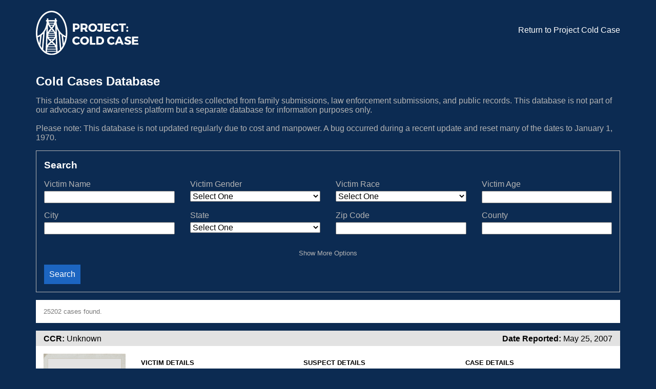

--- FILE ---
content_type: text/html; charset=utf-8
request_url: https://database.projectcoldcase.org/?page=2519
body_size: 130968
content:
<!DOCTYPE html>
<html>
<head>
<meta content='text/html; charset=UTF-8' http-equiv='Content-Type'>
<meta content='telephone=no' name='format-detection'>
<meta content='width=device-width, initial-scale=1.0, maximum-scale=1.0, user-scalable=no' name='viewport'>
<title>Project Cold Case Database</title>
<meta name="csrf-param" content="authenticity_token" />
<meta name="csrf-token" content="NXqNVIyJmsOly4deBCND2kxUgvSEoFXaNgHtia73K8VnXxiFR/cKZIaS388y311dIZ58JRBPAN7HmPxp7C/KTg==" />
<link rel="stylesheet" media="screen" href="/assets/application-27ce9f85c466c3faa7c50d8fa25350d1f81cb62d486d92b4e1cb3b10680ca3a8.css" data-turbolinks-track="reload" />
<script src="/assets/application-526b79225d3feb36f874336f1babac4b3fea21702a640e91811a4a81f1838f33.js"></script>
<script src="//cdn.ckeditor.com/4.11.3/standard/ckeditor.js"></script>
</head>
<body class='  '>
<header>
<div class='container'>
<div class='row'>
<div class='col-sm-4'>
<h1 class='logo'>
<a href='/'>
<img alt='Prject: Cold Case' src='/project-cold-case-jacksonville.svg'>
</a>
</h1>
</div>
<div class='col-sm-8 aligned_right'>
<ul>
<li>
<a href='https://www.projectcoldcase.org/'>Return to Project Cold Case</a>
</li>
</ul>
</div>
</div>
<div class='row'>
<div class='col-sm-12'>
</div>
</div>
</div>
</header>
<div class='container'>
<div class='row'>
<div class='col-sm-12'>
<h2 class='white'>Cold Cases Database</h2>
<p class='offwhite'>
<div>This database consists of unsolved homicides collected from family submissions, law enforcement submissions, and public records. This database is not part of our advocacy and awareness platform but a separate database for information purposes only.&nbsp;<br><br></div><div>Please note: This database is not updated regularly due to cost and manpower. A bug occurred during a recent update and reset many of the dates to January 1, 1970.</div>
</p>
</div>
</div>
<div class='row'>
<div class='col-sm-12'><form action='/' class='box' id='root_case_search_feild' method='get'>
<h3 class='white'>Search</h3>
<div class='row'>
<div class='col-sm-3'>
<label for='name'>Victim Name</label>
<input id='name' name='name' type='text' value=''>
</div>
<div class='col-sm-3'>
<label for='gender'>Victim Gender</label>
<select id='gender' name='gender'>
<option value=''>Select One</option>
<option value='female'>Female</option>
<option value='male'>Male</option>
<option value='other_gender'>Other</option>
<option value='transgender'>Transgender</option>
<option value='undisclosed_gender'>Undisclosed</option>
<option value='unknown_gender'>Unknown</option>
</select>
</div>
<div class='col-sm-3'>
<label for='race'>Victim Race</label>
<select id='race' name='race'>
<option value=''>Select One</option>
<option value='black'>African American/Black</option>
<option value='asian'>Asian</option>
<option value='white'>Caucasian/White</option>
<option value='hispanic_latino'>Hispanic/Latino</option>
<option value='native_american'>Native American</option>
<option value='other_race'>Other</option>
<option value='undisclosed_race'>Undisclosed</option>
<option value='unknown_race'>Unknown</option>
</select>
</div>
<div class='col-sm-3'>
<label for='age'>Victim Age</label>
<input id='age' name='age' type='text' value=''>
</div>
</div>
<div class='row'>
<div class='col-sm-3'>
<label for='city'>City</label>
<input id='city' name='city' type='text' value=''>
</div>
<div class='col-sm-3'>
<label for='state'>State</label>
<select id='state' name='state'>
<option value=''>Select One</option>
<option value=''>Alabama</option>
<option value=''>Alaska</option>
<option value=''>Arizona</option>
<option value=''>Arkansas</option>
<option value=''>California</option>
<option value=''>Colorado</option>
<option value=''>Connecticut</option>
<option value=''>Delaware</option>
<option value=''>District of Columbia</option>
<option value=''>Florida</option>
<option value=''>Georgia</option>
<option value=''>Hawaii</option>
<option value=''>Idaho</option>
<option value=''>Illinois</option>
<option value=''>Indiana</option>
<option value=''>Iowa</option>
<option value=''>Kansas</option>
<option value=''>Kentucky</option>
<option value=''>Louisiana</option>
<option value=''>Maine</option>
<option value=''>Maryland</option>
<option value=''>Massachusetts</option>
<option value=''>Michigan</option>
<option value=''>Minnesota</option>
<option value=''>Mississippi</option>
<option value=''>Missouri</option>
<option value=''>Montana</option>
<option value=''>Nebraska</option>
<option value=''>Nevada</option>
<option value=''>New Hampshire</option>
<option value=''>New Jersey</option>
<option value=''>New Mexico</option>
<option value=''>New York</option>
<option value=''>North Carolina</option>
<option value=''>North Dakota</option>
<option value=''>Ohio</option>
<option value=''>Oklahoma</option>
<option value=''>Oregon</option>
<option value=''>Pennsylvania</option>
<option value=''>Puerto Rico</option>
<option value=''>Rhode Island</option>
<option value=''>South Carolina</option>
<option value=''>South Dakota</option>
<option value=''>Tennessee</option>
<option value=''>Texas</option>
<option value=''>Utah</option>
<option value=''>Vermont</option>
<option value=''>Virginia</option>
<option value=''>Washington</option>
<option value=''>West Virginia</option>
<option value=''>Wisconsin</option>
<option value=''>Wyoming</option>
</select>
</div>
<div class='col-sm-3'>
<label for='zip'>Zip Code</label>
<input id='zip' name='zip' type='number' value=''>
</div>
<div class='col-sm-3'>
<label for='county'>County</label>
<input id='county' name='county' type='text' value=''>
</div>
</div>
<div class='more_box hide'>
<div class='row'>
<div class='col-sm-3'>
<label for='weapon'>Cause</label>
<select id='weapon' name='weapon'>
<option value=''>Select One</option>
<option value='beaten_battered'>Beaten/Battered</option>
<option value='blunt_force'>Blunt Force</option>
<option value='child_abuse'>Child Abuse</option>
<option value='explosion'>Explosion</option>
<option value='arson'>Fire/Arson</option>
<option value='gun'>Gun/Firearm</option>
<option value='heart_attack'>Heart Attack</option>
<option value='stabbing'>Knife/Stabbing</option>
<option value='ligature'>Ligature/Strangulation</option>
<option value='other_weapon'>Other</option>
<option value='poison'>Poison</option>
<option value='suffocation'>Suffocation</option>
<option value='undetermined_weapon'>Undetermined</option>
<option value='undisclosed_weapon'>Undisclosed</option>
<option value='unknown_weapon'>Unknown</option>
<option value='vehicle'>Vehicle</option>
</select>
</div>
<div class='col-sm-3'>
<label for='offense'>Offense</label>
<select id='offense' name='offense'>
<option value=''>Select One</option>
<option value='hit_and_run'>Hit and Run</option>
<option value='manslaughter_non_negligent'>Manslaughter/ Non-Negligent</option>
<option value='missing_person'>Missing Person (Presumed Murdered)</option>
<option value='murder'>Murder</option>
<option value='rape_murder'>Rape/Murder</option>
<option value='suspicious_death'>Suspicious Death</option>
</select>
</div>
<div class='col-sm-3'>
<label for='status'>Case Status</label>
<select id='status' name='status'>
<option value=''>Select One</option>
<option value='arrest_made'>Arrest Made</option>
<option value='solved'>Solved</option>
<option value='unsolved'>Unsolved</option>
</select>
</div>
<div class='col-sm-3'>
<label for='year'>Year</label>
<input id='year' name='year' placeholder='format: 1999' type='number' value=''>
</div>
</div>
<div class='row'>
<div class='col-sm-3'>
<label for='lea'>Law Agency</label>
<select id='select2' name='lea' style='width: 100%'>
<option value=''>Select One</option>
<option value='Abilene Police Department, Abilene, Texas'>Abilene Police Department, Abilene, Texas</option>
<option value='Adairsville Police Department, Adairsville, Georgia'>Adairsville Police Department, Adairsville, Georgia</option>
<option value='Ada Police Department, Ada, Oklahoma'>Ada Police Department, Ada, Oklahoma</option>
<option value='Addis Police Department, Addis, Louisiana'>Addis Police Department, Addis, Louisiana</option>
<option value='Adel Police Department, Adel, Georgia'>Adel Police Department, Adel, Georgia</option>
<option value='Aiken County Sheriff&#39;s Office, Aiken, South Carolina'>Aiken County Sheriff&#39;s Office, Aiken, South Carolina</option>
<option value='Aiken Police Department, Aiken, South Carolina'>Aiken Police Department, Aiken, South Carolina</option>
<option value='Alachua County Sheriff&#39;s Office'>Alachua County Sheriff&#39;s Office</option>
<option value='Alachua County Sheriff&#39;s Office, Gainesville, Florida'>Alachua County Sheriff&#39;s Office, Gainesville, Florida</option>
<option value='Alaska Bureau of Investigation, Anchorage, Alaska'>Alaska Bureau of Investigation, Anchorage, Alaska</option>
<option value='Alaska State Troopers, Anchorage, Alaska'>Alaska State Troopers, Anchorage, Alaska</option>
<option value='Albuquerque Police Department, Albuquerque, New Mexico'>Albuquerque Police Department, Albuquerque, New Mexico</option>
<option value='Alexandria Police Department, Alexandria, Louisiana'>Alexandria Police Department, Alexandria, Louisiana</option>
<option value='Allegheny County Police Department, Pittsburg, Pennsylvania '>Allegheny County Police Department, Pittsburg, Pennsylvania </option>
<option value='Allegheny County Sheriff&#39;s Office, Pittsburgh, Pennsylvania'>Allegheny County Sheriff&#39;s Office, Pittsburgh, Pennsylvania</option>
<option value='Allentown Police Department, Allentown, Pennsylvania'>Allentown Police Department, Allentown, Pennsylvania</option>
<option value='Altoona Police Department, Altoona, Pennsylvania'>Altoona Police Department, Altoona, Pennsylvania</option>
<option value='Anchorage Police Department, Anchorage, Alaska'>Anchorage Police Department, Anchorage, Alaska</option>
<option value='Anderson County Sheriff&#39;s Department, Anderson, South Carolina'>Anderson County Sheriff&#39;s Department, Anderson, South Carolina</option>
<option value='Anderson County Sheriff&#39;s Office, Anderson, South Carolina'>Anderson County Sheriff&#39;s Office, Anderson, South Carolina</option>
<option value='Angelina County Sheriffâs Office, Lufkin, Texas'>Angelina County Sheriffâs Office, Lufkin, Texas</option>
<option value='Anne Arundel County Police Department, Millersville, Maryland'>Anne Arundel County Police Department, Millersville, Maryland</option>
<option value='Anne Arundel County Police, Millersville, Maryland'>Anne Arundel County Police, Millersville, Maryland</option>
<option value='Apopka Police Department, Apopka, Florida'>Apopka Police Department, Apopka, Florida</option>
<option value='Arapahoe County Sheriff, Centennial, Colorado'>Arapahoe County Sheriff, Centennial, Colorado</option>
<option value='Arkansas State Police, Hope, Arkansas'>Arkansas State Police, Hope, Arkansas</option>
<option value='Arkansas State Police, Little Rock, Arkansas'>Arkansas State Police, Little Rock, Arkansas</option>
<option value='Arlington Police Department, Arlington, Texas'>Arlington Police Department, Arlington, Texas</option>
<option value='Arvin Police Department, Arvin, California'>Arvin Police Department, Arvin, California</option>
<option value='Ashley County Sheriff&#39;s Office, Hamburg, Arkansas'>Ashley County Sheriff&#39;s Office, Hamburg, Arkansas</option>
<option value='Atascosa County Sheriff&#39;s Office, Jourdanton, Texas'>Atascosa County Sheriff&#39;s Office, Jourdanton, Texas</option>
<option value='Athens-Clarke County Police Department, Athens, Georgia'>Athens-Clarke County Police Department, Athens, Georgia</option>
<option value='Atlanta Police Department, Atlanta, Georgia'>Atlanta Police Department, Atlanta, Georgia</option>
<option value='Atwater Police Department, Atwater, California'>Atwater Police Department, Atwater, California</option>
<option value='Aurora Police Department, Aurora, Colorado'>Aurora Police Department, Aurora, Colorado</option>
<option value='Baker County Sherrif&#39;s Office, Macclenny, Florida'>Baker County Sherrif&#39;s Office, Macclenny, Florida</option>
<option value='Bakersfield Police Department, Bakersfield, California'>Bakersfield Police Department, Bakersfield, California</option>
<option value='Baldwin County Sheriff&#39;s Office, Bay Minette, Alabama'>Baldwin County Sheriff&#39;s Office, Bay Minette, Alabama</option>
<option value='Baltimore City Police Department, Baltimore, Maryland'>Baltimore City Police Department, Baltimore, Maryland</option>
<option value='Baltimore County Police Department, Towson, Maryland'>Baltimore County Police Department, Towson, Maryland</option>
<option value='Baltimore Police Department, Baltimore, Maryland'>Baltimore Police Department, Baltimore, Maryland</option>
<option value='Banks County Sheriff&#39;s Office, Homer, Georgia'>Banks County Sheriff&#39;s Office, Homer, Georgia</option>
<option value='Bartow County Sheriff&#39;s Office, Cartersville, Georgia'>Bartow County Sheriff&#39;s Office, Cartersville, Georgia</option>
<option value='Bartow Police Department, Bartow, Florida'>Bartow Police Department, Bartow, Florida</option>
<option value='Baton Rouge Police Department, Baton Rouge, Louisiana'>Baton Rouge Police Department, Baton Rouge, Louisiana</option>
<option value='Bay County Sherrif&#39;s Office, Panama City, Florida'>Bay County Sherrif&#39;s Office, Panama City, Florida</option>
<option value='Bay St. Louis Police Department, Bay St. Louis, Mississippi'>Bay St. Louis Police Department, Bay St. Louis, Mississippi</option>
<option value='Beaufort County Sheriff&#39;s Office, Beaufort, South Carolina'>Beaufort County Sheriff&#39;s Office, Beaufort, South Carolina</option>
<option value='Beckham County Sheriff&#39;s Office, Sayre, Oklahoma'>Beckham County Sheriff&#39;s Office, Sayre, Oklahoma</option>
<option value='Beckley Police Department, Beckley, West Virginia'>Beckley Police Department, Beckley, West Virginia</option>
<option value='Bedford County Sheriff&#39;s Office, Bedford, Virginia'>Bedford County Sheriff&#39;s Office, Bedford, Virginia</option>
<option value='Beech Grove Police Department, Beech Gove, Indiana'>Beech Grove Police Department, Beech Gove, Indiana</option>
<option value='Beech Grove Police Department, Beech Grove, Indiana'>Beech Grove Police Department, Beech Grove, Indiana</option>
<option value='Belle Fourche Police Department, Belle Fourche, South Dakota'>Belle Fourche Police Department, Belle Fourche, South Dakota</option>
<option value='Belleview Police Department, Bellview, Florida'>Belleview Police Department, Bellview, Florida</option>
<option value='Belmont County Sheriff&#39;s Office, Clairsville, Ohio'>Belmont County Sheriff&#39;s Office, Clairsville, Ohio</option>
<option value='Berkeley County Sheriffâs Office, Moncks Corner, South Carolina'>Berkeley County Sheriffâs Office, Moncks Corner, South Carolina</option>
<option value='Bernalillo County Sheriff&#39;s Office, Albuquerque, New Mexico'>Bernalillo County Sheriff&#39;s Office, Albuquerque, New Mexico</option>
<option value='Birmingham Police Department, Birmingham, Alabama'>Birmingham Police Department, Birmingham, Alabama</option>
<option value='Bloomington Police Department, Bloomington, Minnesota'>Bloomington Police Department, Bloomington, Minnesota</option>
<option value='Bogalusa Police Department, Bogalusa, Louisiana'>Bogalusa Police Department, Bogalusa, Louisiana</option>
<option value='Boone County Sheriff&#39;s Office, Burlington, Kentucky'>Boone County Sheriff&#39;s Office, Burlington, Kentucky</option>
<option value='Boston Police Department'>Boston Police Department</option>
<option value='Boston Police Department, Boston, Massachusetts'>Boston Police Department, Boston, Massachusetts</option>
<option value='Box County Sheriff&#39;s Department, Brigham City, Utah'>Box County Sheriff&#39;s Department, Brigham City, Utah</option>
<option value='Bozeman Police Department, Bozeman, Montana'>Bozeman Police Department, Bozeman, Montana</option>
<option value='Bradenton Police Department, Bradenton, Florida'>Bradenton Police Department, Bradenton, Florida</option>
<option value='Brazoria County Sheriff&#39;s Office, Angleton, Texas'>Brazoria County Sheriff&#39;s Office, Angleton, Texas</option>
<option value='Brevard County Sheriff&#39;s Office - Titusville, Florida'>Brevard County Sheriff&#39;s Office - Titusville, Florida</option>
<option value='Brevard County Sheriff&#39;s Office, Titusville, Florida'>Brevard County Sheriff&#39;s Office, Titusville, Florida</option>
<option value='Bridgeport Police Department, Bridgeport, Connecticut'>Bridgeport Police Department, Bridgeport, Connecticut</option>
<option value='Bristol Police Department, Bristol, Rhode Island'>Bristol Police Department, Bristol, Rhode Island</option>
<option value='Bristol Police Department, Bristol, Virginia'>Bristol Police Department, Bristol, Virginia</option>
<option value='Bristol Township Police Department, Bristol, Pennsylvania'>Bristol Township Police Department, Bristol, Pennsylvania</option>
<option value='Broward County Sheriffâs Office, Ft. Lauderdale, Florida'>Broward County Sheriffâs Office, Ft. Lauderdale, Florida</option>
<option value='Broward County Sheriff&#39;s Office, Fort Lauderdale, Florida'>Broward County Sheriff&#39;s Office, Fort Lauderdale, Florida</option>
<option value='Broward Sheriff&#39;s Office - Fort Lauderdale, Florida'>Broward Sheriff&#39;s Office - Fort Lauderdale, Florida</option>
<option value='Brown County Sheriff&#39;s Department, Georgetown, Ohio'>Brown County Sheriff&#39;s Department, Georgetown, Ohio</option>
<option value='Brown County Sheriff&#39;s Office, Brownwood, Texas'>Brown County Sheriff&#39;s Office, Brownwood, Texas</option>
<option value='Brunswick Police Department, Brunswick, Georgia'>Brunswick Police Department, Brunswick, Georgia</option>
<option value='Bryan Police Department, Bryan, Texas'>Bryan Police Department, Bryan, Texas</option>
<option value='Buckeye Police Department, Buckeye, Arizona'>Buckeye Police Department, Buckeye, Arizona</option>
<option value='Buffalo Police Department, Buffalo, New York'>Buffalo Police Department, Buffalo, New York</option>
<option value='Burke County Sheriff&#39;s Office, Morganton, North Carolina'>Burke County Sheriff&#39;s Office, Morganton, North Carolina</option>
<option value='Burke County Sheriff&#39;s Office, Waynesboro, Georgia'>Burke County Sheriff&#39;s Office, Waynesboro, Georgia</option>
<option value='Burrillville Police Department, Burrillville, Rhode Island'>Burrillville Police Department, Burrillville, Rhode Island</option>
<option value='Butte County Sheriff&#39;s Office, Oroville, California'>Butte County Sheriff&#39;s Office, Oroville, California</option>
<option value='Butte Silver Bow Police Department, Butte, Montana'>Butte Silver Bow Police Department, Butte, Montana</option>
<option value='Calcasieu Parish Sheriff, Lake Charles, Louisiana'>Calcasieu Parish Sheriff, Lake Charles, Louisiana</option>
<option value='California City Police Department, California City, California'>California City Police Department, California City, California</option>
<option value='Calumet City Police Department,Calument City, Illinois'>Calumet City Police Department,Calument City, Illinois</option>
<option value='Calumet City Police Department, Calumet City, Illinois'>Calumet City Police Department, Calumet City, Illinois</option>
<option value='Camden County Sheriff&#39;s Office, Camden, New Jersey'>Camden County Sheriff&#39;s Office, Camden, New Jersey</option>
<option value='Camden County Sheriff&#39;s Office, Woodbine, Georgia'>Camden County Sheriff&#39;s Office, Woodbine, Georgia</option>
<option value='Canton Police Department, Canton, Ohio'>Canton Police Department, Canton, Ohio</option>
<option value='CarbondalePolice Department, Carbondale, Illinois'>CarbondalePolice Department, Carbondale, Illinois</option>
<option value='Carroll County Sheriff&#39;s Office, Carollton, Georgia'>Carroll County Sheriff&#39;s Office, Carollton, Georgia</option>
<option value='Carter County Sheriff&#39;s Office, Ardmore, Oklahoma'>Carter County Sheriff&#39;s Office, Ardmore, Oklahoma</option>
<option value='Cartersville Police Department, Cartersville, Georgia'>Cartersville Police Department, Cartersville, Georgia</option>
<option value='Casselberry Police Department, Casselberry, Florida'>Casselberry Police Department, Casselberry, Florida</option>
<option value='Cathedral City Police Department, Cathedral City, California'>Cathedral City Police Department, Cathedral City, California</option>
<option value='Central Falls Police Department, Central Falls, Rhode Island'>Central Falls Police Department, Central Falls, Rhode Island</option>
<option value='Centreville Police Department, Centreville, Alabama'>Centreville Police Department, Centreville, Alabama</option>
<option value='Champaign County Sheriff&#39;s Office, Urbana, Illinois'>Champaign County Sheriff&#39;s Office, Urbana, Illinois</option>
<option value='Charleston Police Department, Charleston, South Carolina'>Charleston Police Department, Charleston, South Carolina</option>
<option value='Charles Town Police Department, Charles Town, West Virginia'>Charles Town Police Department, Charles Town, West Virginia</option>
<option value='Charlotte County Sheriff&#39;s Office - Punta Gorda, Florida'>Charlotte County Sheriff&#39;s Office - Punta Gorda, Florida</option>
<option value='Charlotte County Sheriff&#39;s Office, Punta Gorda, Florida'>Charlotte County Sheriff&#39;s Office, Punta Gorda, Florida</option>
<option value='Charlotte-Mecklenburg Police Department, Charlotte, North Carolina'>Charlotte-Mecklenburg Police Department, Charlotte, North Carolina</option>
<option value='Chelsea Police Department, Chelsea, Massachusetts'>Chelsea Police Department, Chelsea, Massachusetts</option>
<option value='Cherokee County Sheriffâs Office, Canton, Georgia'>Cherokee County Sheriffâs Office, Canton, Georgia</option>
<option value='Cherokee County Sheriff&#39;s Office, Gaffney, South Carolina'>Cherokee County Sheriff&#39;s Office, Gaffney, South Carolina</option>
<option value='Chesapeake Police Department, Chesapeake, Virginia'>Chesapeake Police Department, Chesapeake, Virginia</option>
<option value='Chester Police Department, Chester, Pennsylvania'>Chester Police Department, Chester, Pennsylvania</option>
<option value='Chicago Police Department, Chicago, Illinois'>Chicago Police Department, Chicago, Illinois</option>
<option value='Chicago Police Department, Illinois, FL'>Chicago Police Department, Illinois, FL</option>
<option value='Cicero Police Department, Cicero, Illinois'>Cicero Police Department, Cicero, Illinois</option>
<option value='Cincinnati Police Department, Cincinnati, Ohio'>Cincinnati Police Department, Cincinnati, Ohio</option>
<option value='Clark County Sheriff&#39;s Office, Springfield, Ohio'>Clark County Sheriff&#39;s Office, Springfield, Ohio</option>
<option value='Clark County Sheriff&#39;s Office, Vancouver, Washington'>Clark County Sheriff&#39;s Office, Vancouver, Washington</option>
<option value='Clarksville Police Department, Clarksville, Tennessee'>Clarksville Police Department, Clarksville, Tennessee</option>
<option value='Clay County Sheriff&#39;s Office, Green Cove Springs, Florida'>Clay County Sheriff&#39;s Office, Green Cove Springs, Florida</option>
<option value='Clearwater Police Department, Clearwater, Florida'>Clearwater Police Department, Clearwater, Florida</option>
<option value='Clermont Police Department, Clermont, Florida'>Clermont Police Department, Clermont, Florida</option>
<option value='Cleveland Police Department, Cleveland, Ohio'>Cleveland Police Department, Cleveland, Ohio</option>
<option value='Clinton Township Police Department, Clinton Township, Michigan'>Clinton Township Police Department, Clinton Township, Michigan</option>
<option value='Coal Township Police Department, Coal Township, Pennsylvania'>Coal Township Police Department, Coal Township, Pennsylvania</option>
<option value='Cobb County Sheriff&#39;s Office, Marietta, Georgia'>Cobb County Sheriff&#39;s Office, Marietta, Georgia</option>
<option value='Cocoa Beach Police Department, Cocoa Beach, Florida'>Cocoa Beach Police Department, Cocoa Beach, Florida</option>
<option value='Cocoa Police Department, Cocoa, Florida'>Cocoa Police Department, Cocoa, Florida</option>
<option value='Coffee County Sheriff&#39;s Office, Douglas, Georgia'>Coffee County Sheriff&#39;s Office, Douglas, Georgia</option>
<option value='Coffee County Sheriff’s Office, Douglas, Georgia'>Coffee County Sheriff’s Office, Douglas, Georgia</option>
<option value='College Park Police Department, College Park, Georgia'>College Park Police Department, College Park, Georgia</option>
<option value='Collier County Sheriff&#39;s Office, Naples, Florida'>Collier County Sheriff&#39;s Office, Naples, Florida</option>
<option value='Colorado City Police Department, Colorado City, Texas'>Colorado City Police Department, Colorado City, Texas</option>
<option value='Colorado Springs Police Department'>Colorado Springs Police Department</option>
<option value='Colorado Springs Police Department, Colorado Springs, Colorado'>Colorado Springs Police Department, Colorado Springs, Colorado</option>
<option value='Colquitt County Sheriff&#39;s Office, Moultrie, Georgia'>Colquitt County Sheriff&#39;s Office, Moultrie, Georgia</option>
<option value='Colton Police Department, Colton, California'>Colton Police Department, Colton, California</option>
<option value='Columbia County Sheriff&#39;s Office, Lake City, Florida'>Columbia County Sheriff&#39;s Office, Lake City, Florida</option>
<option value='Columbiana County Sheriff&#39;s Office, Lisbon, Ohio'>Columbiana County Sheriff&#39;s Office, Lisbon, Ohio</option>
<option value='Columbus Division of Police, Columbus, Ohio'>Columbus Division of Police, Columbus, Ohio</option>
<option value='Columbus Police, Columbus, Ohio'>Columbus Police, Columbus, Ohio</option>
<option value='Columbus Police Department Beat 7'>Columbus Police Department Beat 7</option>
<option value='Columbus Police Department, Columbus, Ohio'>Columbus Police Department, Columbus, Ohio</option>
<option value='Columbus Police Homicide Office, Columbus, Ohio'>Columbus Police Homicide Office, Columbus, Ohio</option>
<option value='Comanche County Sheriff&#39;s Office, Lawton, Oklahoma'>Comanche County Sheriff&#39;s Office, Lawton, Oklahoma</option>
<option value='Contra Costa County Sheriff&#39;s Office, Martinez, California'>Contra Costa County Sheriff&#39;s Office, Martinez, California</option>
<option value='Cook County Sheriff&#39;s Department, Chicago, Illinois'>Cook County Sheriff&#39;s Department, Chicago, Illinois</option>
<option value='Cook County Sheriff&#39;s Office, Chicago, Illinois'>Cook County Sheriff&#39;s Office, Chicago, Illinois</option>
<option value='Coosa County Sheriffâs Office, Rockford, Alabama'>Coosa County Sheriffâs Office, Rockford, Alabama</option>
<option value='Corinth Police Department, Corinth, Mississippi'>Corinth Police Department, Corinth, Mississippi</option>
<option value='Corpus Christi Police Department, Corpus Christi, Texas'>Corpus Christi Police Department, Corpus Christi, Texas</option>
<option value='Cranston Police Department, Cranston, Rhode Island'>Cranston Police Department, Cranston, Rhode Island</option>
<option value='Culpeper Police Department, Culpeper, Virginia'>Culpeper Police Department, Culpeper, Virginia</option>
<option value='Cumberland Police Department, Cumberland, Rhode Island'>Cumberland Police Department, Cumberland, Rhode Island</option>
<option value='Cuyahoga County Sheriff&#39;s Office, Cleveland, Ohio'>Cuyahoga County Sheriff&#39;s Office, Cleveland, Ohio</option>
<option value='Dade City Police Department, Dade City, Florida'>Dade City Police Department, Dade City, Florida</option>
<option value='Dallas County Sheriff&#39;s Department, Selma, Alabama'>Dallas County Sheriff&#39;s Department, Selma, Alabama</option>
<option value='Dallas Police Department, Dallas, Texas'>Dallas Police Department, Dallas, Texas</option>
<option value='Danbury Police Department, Danbury, Connecticut'>Danbury Police Department, Danbury, Connecticut</option>
<option value='Danville Police Department, Danville, Illinois'>Danville Police Department, Danville, Illinois</option>
<option value='Davie Police Department, Davie, Florida'>Davie Police Department, Davie, Florida</option>
<option value='Dawson County Sheriff&#39;s Office, Dawsonville, Georgia'>Dawson County Sheriff&#39;s Office, Dawsonville, Georgia</option>
<option value='Daytona Beach Police Department, Daytona Beach, Florida'>Daytona Beach Police Department, Daytona Beach, Florida</option>
<option value='Dayton Police Department, Dayton, Ohio'>Dayton Police Department, Dayton, Ohio</option>
<option value='Decatur Police Department, Decatur, Illinois'>Decatur Police Department, Decatur, Illinois</option>
<option value='Delano Police Department, Delano, California'>Delano Police Department, Delano, California</option>
<option value='Delaware County Sheriff&#39;s Office, Media, Pennsylvania'>Delaware County Sheriff&#39;s Office, Media, Pennsylvania</option>
<option value='Delaware County Sheriff&#39;s Office, Muncie, Indiana'>Delaware County Sheriff&#39;s Office, Muncie, Indiana</option>
<option value='Delaware State Police, Newark, Delaware'>Delaware State Police, Newark, Delaware</option>
<option value='Delray Beach Police Department, Delray Beach, Florida'>Delray Beach Police Department, Delray Beach, Florida</option>
<option value='Demopolis Police Department, Demopolis, Alabama'>Demopolis Police Department, Demopolis, Alabama</option>
<option value='Denton County Sheriff&#39;s Office, Denton, Texas'>Denton County Sheriff&#39;s Office, Denton, Texas</option>
<option value='Denton Police Department, Denton, Texas'>Denton Police Department, Denton, Texas</option>
<option value='Denver Police Department, Denver, Colorado'>Denver Police Department, Denver, Colorado</option>
<option value='Des Moines Police Department, Des Moines, Iowa'>Des Moines Police Department, Des Moines, Iowa</option>
<option value='DeSoto County Sheriff&#39;s Department, Hernando, Mississippi'>DeSoto County Sheriff&#39;s Department, Hernando, Mississippi</option>
<option value='DeSoto County Sheriff&#39;s Office - Arcadia, Florida'>DeSoto County Sheriff&#39;s Office - Arcadia, Florida</option>
<option value='Detroit Police Department, Detroit, Michigan'>Detroit Police Department, Detroit, Michigan</option>
<option value='Dewey County Sheriff&#39;s Office, Taloga, Oklahoma'>Dewey County Sheriff&#39;s Office, Taloga, Oklahoma</option>
<option value='Dinuba Police Department, Dinuba, California'>Dinuba Police Department, Dinuba, California</option>
<option value='Dixie County Sheriff&#39;s Office, Cross City, Florida'>Dixie County Sheriff&#39;s Office, Cross City, Florida</option>
<option value='DoÃ±a Ana County Sheriff&#39;s Department, Las Cruces, New Mexico'>DoÃ±a Ana County Sheriff&#39;s Department, Las Cruces, New Mexico</option>
<option value='Donalsonville Police Department, Donalsonville, Georgia'>Donalsonville Police Department, Donalsonville, Georgia</option>
<option value='Dorchester County Sheriff&#39;s Office, Summerville, South Carolina'>Dorchester County Sheriff&#39;s Office, Summerville, South Carolina</option>
<option value='Dothan Police Department, Dothan, Alabama'>Dothan Police Department, Dothan, Alabama</option>
<option value='Douglas County Sheriff&#39;s Office, Ava, Missouri'>Douglas County Sheriff&#39;s Office, Ava, Missouri</option>
<option value='Drew County Sheriff&#39;s Office, Monticello, Arkansas'>Drew County Sheriff&#39;s Office, Monticello, Arkansas</option>
<option value='Dubuque Police Department, Dubuque, Iowa'>Dubuque Police Department, Dubuque, Iowa</option>
<option value='Duncanville Police Department, Duncanville, Texas'>Duncanville Police Department, Duncanville, Texas</option>
<option value='Durham Police Department, Durham, North Carolina'>Durham Police Department, Durham, North Carolina</option>
<option value='East Greenwich Police Department,East Greenwich, Rhode Island'>East Greenwich Police Department,East Greenwich, Rhode Island</option>
<option value='East Windsor Police Department, East Windsor, New Jerey'>East Windsor Police Department, East Windsor, New Jerey</option>
<option value='Eatonville Police Department, Eatonville, Florida'>Eatonville Police Department, Eatonville, Florida</option>
<option value='Eau Claire County Sheriffâs Office, Eau Claire, Wisconsin'>Eau Claire County Sheriffâs Office, Eau Claire, Wisconsin</option>
<option value='Edgefield County Sheriff&#39;s Office, Edgefield, South Carolina'>Edgefield County Sheriff&#39;s Office, Edgefield, South Carolina</option>
<option value='Effingham County Sheriffs Office, Springfield, Georgia'>Effingham County Sheriffs Office, Springfield, Georgia</option>
<option value='Elbert County Sheriff&#39;s Office, Elberton, Georgia'>Elbert County Sheriff&#39;s Office, Elberton, Georgia</option>
<option value='Elk Grove Police Department, Elk Grove, California'>Elk Grove Police Department, Elk Grove, California</option>
<option value='Elko Police Department, Elko, Nevada'>Elko Police Department, Elko, Nevada</option>
<option value='El Paso Police Department, El Paso, Texas'>El Paso Police Department, El Paso, Texas</option>
<option value='Emanuel County Sheriff&#39;s Department, Swainsboro, Georgia'>Emanuel County Sheriff&#39;s Department, Swainsboro, Georgia</option>
<option value='Escambia County Sheriffâs Office, Pensacola, Florida'>Escambia County Sheriffâs Office, Pensacola, Florida</option>
<option value='Escambia County Sheriff&#39;s Office - Pensacola, Florida'>Escambia County Sheriff&#39;s Office - Pensacola, Florida</option>
<option value='Escambia County Sheriff&#39;s Office, Pensacola, Florida'>Escambia County Sheriff&#39;s Office, Pensacola, Florida</option>
<option value='Escondido Police Department, Escondido, California'>Escondido Police Department, Escondido, California</option>
<option value='Eugene Police Department, Eugene, Oregon'>Eugene Police Department, Eugene, Oregon</option>
<option value='Eustis Police Department, Eustis, Florida'>Eustis Police Department, Eustis, Florida</option>
<option value='Evansdale Police Department, Evansdale, Iowa'>Evansdale Police Department, Evansdale, Iowa</option>
<option value='Evanston Police Department, Evanston, Illinois'>Evanston Police Department, Evanston, Illinois</option>
<option value='Evansville Police Department, Evansville, Indiana'>Evansville Police Department, Evansville, Indiana</option>
<option value='Fairfax County Police Department, Fairfax, Virginia'>Fairfax County Police Department, Fairfax, Virginia</option>
<option value='Fairfax County Sheriff&#39;s Office, Fairfax, Virginia'>Fairfax County Sheriff&#39;s Office, Fairfax, Virginia</option>
<option value='Fall River Police Department, Fall River, Massachusetts'>Fall River Police Department, Fall River, Massachusetts</option>
<option value='Fayetteville Police Department, Fayetteville, North Carolina'>Fayetteville Police Department, Fayetteville, North Carolina</option>
<option value='FBI, Newport News Office'>FBI, Newport News Office</option>
<option value='Fernandina Beach Police Department, Fernandina Beach, Florida'>Fernandina Beach Police Department, Fernandina Beach, Florida</option>
<option value='Fitchburg Police Department, Fitchburg, Wisconsin'>Fitchburg Police Department, Fitchburg, Wisconsin</option>
<option value='Flagler County Sheriff&#39;s Office, Bunnell, Florida'>Flagler County Sheriff&#39;s Office, Bunnell, Florida</option>
<option value='Flint Police Department, Flint, Michigan'>Flint Police Department, Flint, Michigan</option>
<option value='Florence County Sheriff&#39;s Office, Effingham, South Carolina'>Florence County Sheriff&#39;s Office, Effingham, South Carolina</option>
<option value='Florida Department of Law Enforcement, Tallahassee, Florida'>Florida Department of Law Enforcement, Tallahassee, Florida</option>
<option value='Florida Highway Patrol &amp; Jacksonville Sheriff&#39;s Office, Jacksonville, Florida'>Florida Highway Patrol &amp; Jacksonville Sheriff&#39;s Office, Jacksonville, Florida</option>
<option value='Florida Highway Patrol, Tallahassee, Florida'>Florida Highway Patrol, Tallahassee, Florida</option>
<option value='Florida Highway Patrol -Troop G, Jacksonville, Florida'>Florida Highway Patrol -Troop G, Jacksonville, Florida</option>
<option value='Florida Highway Patrol - Troop L - Davie, Florida'>Florida Highway Patrol - Troop L - Davie, Florida</option>
<option value='Forsyth County Sheriff’s Office, Cumming, Georgia'>Forsyth County Sheriff’s Office, Cumming, Georgia</option>
<option value='Fort Lauderdale Police Department - Fort Lauderdale, Florida'>Fort Lauderdale Police Department - Fort Lauderdale, Florida</option>
<option value='Fort Lauderdale Police Department, Fort Lauderdale, Florida'>Fort Lauderdale Police Department, Fort Lauderdale, Florida</option>
<option value='Fort Myers Police Department, Fort Myers, Florida'>Fort Myers Police Department, Fort Myers, Florida</option>
<option value='Fort Walton Beach Police Department, Fort Walton Beach, Florida'>Fort Walton Beach Police Department, Fort Walton Beach, Florida</option>
<option value='Fort Wayne Police Department, Fort Wayne, Indiana'>Fort Wayne Police Department, Fort Wayne, Indiana</option>
<option value='Fort Worth Police Department, Forth Worth, Texas'>Fort Worth Police Department, Forth Worth, Texas</option>
<option value='Fort Worth Police Department, Fort Worth, Texas'>Fort Worth Police Department, Fort Worth, Texas</option>
<option value='Framingham Police Department, Framingham, Massachusetts'>Framingham Police Department, Framingham, Massachusetts</option>
<option value='Franklin County Sheriff&#39;s Office, Columbus, Ohio'>Franklin County Sheriff&#39;s Office, Columbus, Ohio</option>
<option value='Franklin County Sheriff&#39;s Office, Rocky Mount, Virginia'>Franklin County Sheriff&#39;s Office, Rocky Mount, Virginia</option>
<option value='Frederick County Sheriff&#39;s Office, Frederick, Maryland'>Frederick County Sheriff&#39;s Office, Frederick, Maryland</option>
<option value='Freeport Police Department, Freeport, Texas'>Freeport Police Department, Freeport, Texas</option>
<option value='Fresno County Sheriff&#39;s Office, Fresno, California'>Fresno County Sheriff&#39;s Office, Fresno, California</option>
<option value='Fresno Police Department, Fresno, Califonia'>Fresno Police Department, Fresno, Califonia</option>
<option value='Fresno Police Department, Fresno, California'>Fresno Police Department, Fresno, California</option>
<option value='Fulton County Sheriff&#39;s Office, Atlanta, Georgia'>Fulton County Sheriff&#39;s Office, Atlanta, Georgia</option>
<option value='Gainesville Police Department - Gainesville, Florida'>Gainesville Police Department - Gainesville, Florida</option>
<option value='Gainesville Police Department, Gainesville, Florida'>Gainesville Police Department, Gainesville, Florida</option>
<option value='Galveston County Sheriff&#39;s Office, Galveston, Texas'>Galveston County Sheriff&#39;s Office, Galveston, Texas</option>
<option value='Garland Police Department, Garland, Texas'>Garland Police Department, Garland, Texas</option>
<option value='Gary Police Department, Gary, Indiana'>Gary Police Department, Gary, Indiana</option>
<option value='Gaston County Police Department, Gastonia, North Carolina'>Gaston County Police Department, Gastonia, North Carolina</option>
<option value='George County Sheriff&#39;s Office, Lucedale, Mississippi'>George County Sheriff&#39;s Office, Lucedale, Mississippi</option>
<option value='Georgia Bureau of Investigation, Calhound, Georgia'>Georgia Bureau of Investigation, Calhound, Georgia</option>
<option value='Georgia Bureau of Investigation, Decatur, Georgia'>Georgia Bureau of Investigation, Decatur, Georgia</option>
<option value='Georgia Bureau of Investigation, Douglas, Georgia'>Georgia Bureau of Investigation, Douglas, Georgia</option>
<option value='Georgia Bureau of Investigations, Atlanta, Georgia'>Georgia Bureau of Investigations, Atlanta, Georgia</option>
<option value='Georgia Bureau of Investigation, Sylvester, Georgia'>Georgia Bureau of Investigation, Sylvester, Georgia</option>
<option value='Georgia Bureau of Investigation, Thomson, Georgia'>Georgia Bureau of Investigation, Thomson, Georgia</option>
<option value='Gilchrist County Sheriff&#39;s Office - Trenton, Florida'>Gilchrist County Sheriff&#39;s Office - Trenton, Florida</option>
<option value='Gilmer Police Department, Gilmer, Texas'>Gilmer Police Department, Gilmer, Texas</option>
<option value='Glades County Sheriff’s Office'>Glades County Sheriff’s Office</option>
<option value='Glendale Police Department, Glendale, California'>Glendale Police Department, Glendale, California</option>
<option value='Glenwood Police Department, Glenwood, Illinois'>Glenwood Police Department, Glenwood, Illinois</option>
<option value='Glynn County Police Department, Brunswick, Georgia'>Glynn County Police Department, Brunswick, Georgia</option>
<option value='Glynn County Sheriff&#39;s Office, Brunswick, Georgia'>Glynn County Sheriff&#39;s Office, Brunswick, Georgia</option>
<option value='Goldsboro Police Department, Goldsboro, North Carolina'>Goldsboro Police Department, Goldsboro, North Carolina</option>
<option value='Grambling Police Department, Grambling, Louisiana'>Grambling Police Department, Grambling, Louisiana</option>
<option value='Granbury Police Department, Granbury, Texas'>Granbury Police Department, Granbury, Texas</option>
<option value='Grand Prairie Police Department, Grand Prairie, Texas'>Grand Prairie Police Department, Grand Prairie, Texas</option>
<option value='Grandview Heights Police Department, Grandview, Ohio'>Grandview Heights Police Department, Grandview, Ohio</option>
<option value='Grant County Sheriff&#39;s Office, Ephrata, Washington'>Grant County Sheriff&#39;s Office, Ephrata, Washington</option>
<option value='Greenbelt Police Department, Greenbelt, Maryland'>Greenbelt Police Department, Greenbelt, Maryland</option>
<option value='Greene County Sheriff&#39;s Office, Snow Hill, North Carolina'>Greene County Sheriff&#39;s Office, Snow Hill, North Carolina</option>
<option value='Greensboro Police Department, Greensboro, North Carolina'>Greensboro Police Department, Greensboro, North Carolina</option>
<option value='Greenville County Sheriff&#39;s Office, Greenville, South Carolina'>Greenville County Sheriff&#39;s Office, Greenville, South Carolina</option>
<option value='Gregg County Sheriff&#39;s Office, Longview, Texas'>Gregg County Sheriff&#39;s Office, Longview, Texas</option>
<option value='Grove City Police Department, Grove City, Ohio'>Grove City Police Department, Grove City, Ohio</option>
<option value='Grundy County Coroner&#39;s Office, Morris, Illinois'>Grundy County Coroner&#39;s Office, Morris, Illinois</option>
<option value='Guernsey County Sheriff&#39;s Office, Cambridge, Ohio'>Guernsey County Sheriff&#39;s Office, Cambridge, Ohio</option>
<option value='Gulfport Police Department, Gulfport, Mississippi'>Gulfport Police Department, Gulfport, Mississippi</option>
<option value='Gwinnett County Police Department, Lawrenceville, Georgia'>Gwinnett County Police Department, Lawrenceville, Georgia</option>
<option value='Haines City Police Department, Haines City, Florida'>Haines City Police Department, Haines City, Florida</option>
<option value='Hale County Sheriff&#39;s Office, Plainview, Texas'>Hale County Sheriff&#39;s Office, Plainview, Texas</option>
<option value='Halifax County Sheriff&#39;s Office, Halifax, North Carolina'>Halifax County Sheriff&#39;s Office, Halifax, North Carolina</option>
<option value='Hallandale Beach Police Department - Hallandale Beach, Florida'>Hallandale Beach Police Department - Hallandale Beach, Florida</option>
<option value='Hall County Sheriff&#39;s Office, Gainesville, Georgia'>Hall County Sheriff&#39;s Office, Gainesville, Georgia</option>
<option value='Hamilton County Sheriff&#39;s Office, Cincinnati, Ohio'>Hamilton County Sheriff&#39;s Office, Cincinnati, Ohio</option>
<option value='Hamilton County Sheriff&#39;s Office, Hamilton, Florida'>Hamilton County Sheriff&#39;s Office, Hamilton, Florida</option>
<option value='Hamilton Township Police Department, Hamilton Township, New Jersey'>Hamilton Township Police Department, Hamilton Township, New Jersey</option>
<option value='Harford County Sheriffâs Department, Bel Air, Maryland'>Harford County Sheriffâs Department, Bel Air, Maryland</option>
<option value='Harlingen Police Department, Harlingen, Texas'>Harlingen Police Department, Harlingen, Texas</option>
<option value='Harris County Sheriff&#39;s Office, Hamilton, Georgia'>Harris County Sheriff&#39;s Office, Hamilton, Georgia</option>
<option value='Harris County Sheriff&#39;s Office, Houston, Texas'>Harris County Sheriff&#39;s Office, Houston, Texas</option>
<option value='Harrisonburg Police Department, Harrisonburg, Virginia'>Harrisonburg Police Department, Harrisonburg, Virginia</option>
<option value='Hartford Police Department, Hartford, Connecticut'>Hartford Police Department, Hartford, Connecticut</option>
<option value='Hartford Police Department, Hartford, Connecticut '>Hartford Police Department, Hartford, Connecticut </option>
<option value='Haverhill Police Department, Haverhill, Massachusetts'>Haverhill Police Department, Haverhill, Massachusetts</option>
<option value='Helena-West Helena Police Department, West Helena, Arkansas'>Helena-West Helena Police Department, West Helena, Arkansas</option>
<option value='Henderson County Sheriff&#39;s Office, Athens, Texas'>Henderson County Sheriff&#39;s Office, Athens, Texas</option>
<option value='Hendry County Sheriff&#39;s Office, Labelle, Florida'>Hendry County Sheriff&#39;s Office, Labelle, Florida</option>
<option value='Hernando County Sheriff&#39;s Office, Brooksville, Florida'>Hernando County Sheriff&#39;s Office, Brooksville, Florida</option>
<option value='Hialeah Police Department, Hialeah, Florida'>Hialeah Police Department, Hialeah, Florida</option>
<option value='Highlands County Sheriff&#39;s Office, Sebring, Florida'>Highlands County Sheriff&#39;s Office, Sebring, Florida</option>
<option value='Hillsborough County Sheriff&#39;s Office - Tampa, Florida'>Hillsborough County Sheriff&#39;s Office - Tampa, Florida</option>
<option value='Hillsborough County Sheriff&#39;s Office, Tampa, Florida'>Hillsborough County Sheriff&#39;s Office, Tampa, Florida</option>
<option value='Hillside Police Department, Hillside, New Jersey'>Hillside Police Department, Hillside, New Jersey</option>
<option value='Hinds County Sheriff&#39;s Office, Jackson, Mississippi'>Hinds County Sheriff&#39;s Office, Jackson, Mississippi</option>
<option value='Hollandale Police Department, Hollandale, Mississippi'>Hollandale Police Department, Hollandale, Mississippi</option>
<option value='Holly Hill Police Department, Holly Hill, Florida'>Holly Hill Police Department, Holly Hill, Florida</option>
<option value='Hollywood Police Department, Hollywood, Florida'>Hollywood Police Department, Hollywood, Florida</option>
<option value='Houma Police Department, Houma, Louisiana'>Houma Police Department, Houma, Louisiana</option>
<option value='Houston Police Department, Houston, Florida'>Houston Police Department, Houston, Florida</option>
<option value='Houston Police Department, Houston, Texas'>Houston Police Department, Houston, Texas</option>
<option value='Howard County Sheriff&#39;s Office, Kokomo, Indiana'>Howard County Sheriff&#39;s Office, Kokomo, Indiana</option>
<option value='Howell County Sheriff&#39;s Office, West Palms, Missouri'>Howell County Sheriff&#39;s Office, West Palms, Missouri</option>
<option value='Huntington Beach Police Department, Huntington Beach, California'>Huntington Beach Police Department, Huntington Beach, California</option>
<option value='Huron County Sheriff&#39;s Office, Norwalk, Ohio'>Huron County Sheriff&#39;s Office, Norwalk, Ohio</option>
<option value='Iberville Parish Sheriff&#39;s Office, Maringouin, Louisiana'>Iberville Parish Sheriff&#39;s Office, Maringouin, Louisiana</option>
<option value='Idaho Falls Police Department, Idaho Falls, Idaho'>Idaho Falls Police Department, Idaho Falls, Idaho</option>
<option value='Illinois State Police, Springfield, Illinois'>Illinois State Police, Springfield, Illinois</option>
<option value='Independence Police Department, Independence, Missouri'>Independence Police Department, Independence, Missouri</option>
<option value='Indianapolis Metro Police Department, Indianapolis, Indiana'>Indianapolis Metro Police Department, Indianapolis, Indiana</option>
<option value='Indianapolis Metropolitan Police Department, Indianapolis, Indiana'>Indianapolis Metropolitan Police Department, Indianapolis, Indiana</option>
<option value='Indianapolis Metropolitan Police Department, Indianapolis, Indiana '>Indianapolis Metropolitan Police Department, Indianapolis, Indiana </option>
<option value='Indiana State Police, Indianapolis, Indiana'>Indiana State Police, Indianapolis, Indiana</option>
<option value='Indian River County Sheriff&#39;s Office, Vero Beach, Florida'>Indian River County Sheriff&#39;s Office, Vero Beach, Florida</option>
<option value='Inglewood Police Department, Inglewood, California'>Inglewood Police Department, Inglewood, California</option>
<option value='Inkster Police Department, Inkster, Michigan'>Inkster Police Department, Inkster, Michigan</option>
<option value='Iredell County Sheriff&#39;s Office, Statesville, North Carolina'>Iredell County Sheriff&#39;s Office, Statesville, North Carolina</option>
<option value='Isle of Wight Sheriff&#39;s Office'>Isle of Wight Sheriff&#39;s Office</option>
<option value='Jackson County Sheriff&#39;s Office, Central Point, Oregon'>Jackson County Sheriff&#39;s Office, Central Point, Oregon</option>
<option value='Jackson County Sheriff&#39;s Office, Marianna, Florida'>Jackson County Sheriff&#39;s Office, Marianna, Florida</option>
<option value='Jackson Police Department, Jackson, Mississippi'>Jackson Police Department, Jackson, Mississippi</option>
<option value='Jacksonville Beach Police Department, Jacksonville Beach, Florida'>Jacksonville Beach Police Department, Jacksonville Beach, Florida</option>
<option value='Jacksonville Beach Police Department, Jacksonville, Florida'>Jacksonville Beach Police Department, Jacksonville, Florida</option>
<option value='Jacksonville Beach Police Deptartment'>Jacksonville Beach Police Deptartment</option>
<option value='Jacksonville Sheriffâs Office, Jacksonville, Florida'>Jacksonville Sheriffâs Office, Jacksonville, Florida</option>
<option value='Jacksonville Sheriff&#39;s Department, Jacksonville, Florida'>Jacksonville Sheriff&#39;s Department, Jacksonville, Florida</option>
<option value='Jacksonville Sheriff&#39;s Office'>Jacksonville Sheriff&#39;s Office</option>
<option value='Jacksonville Sheriff&#39;s Office - Jacksonville, Florida'>Jacksonville Sheriff&#39;s Office - Jacksonville, Florida</option>
<option value='Jacksonville Sheriff&#39;s Office, Jacksonville Florida'>Jacksonville Sheriff&#39;s Office, Jacksonville Florida</option>
<option value='Jacksonville Sheriff&#39;s Office, Jacksonville, Florida'>Jacksonville Sheriff&#39;s Office, Jacksonville, Florida</option>
<option value='Jacksonville Sherriff&#39;s Office, Jacksonville, Florida'>Jacksonville Sherriff&#39;s Office, Jacksonville, Florida</option>
<option value='Jasper County Sheriff&#39;s Office, Ridgeland, South Carolina'>Jasper County Sheriff&#39;s Office, Ridgeland, South Carolina</option>
<option value='Jefferson County Sheriff&#39;s Office'>Jefferson County Sheriff&#39;s Office</option>
<option value='Jefferson County Sheriff&#39;s Office, Birmingham, Alabama'>Jefferson County Sheriff&#39;s Office, Birmingham, Alabama</option>
<option value='Jefferson County Sheriff&#39;s Office, Louisville, Kentucky'>Jefferson County Sheriff&#39;s Office, Louisville, Kentucky</option>
<option value='Jefferson County Sheriff&#39;s Office, Steunbenville, Ohio'>Jefferson County Sheriff&#39;s Office, Steunbenville, Ohio</option>
<option value='Jennings Police Department, Jennings, Louisiana'>Jennings Police Department, Jennings, Louisiana</option>
<option value='Jersey City Police Department, Jersey City, New Jersey'>Jersey City Police Department, Jersey City, New Jersey</option>
<option value='Johnson County Sheriff Office, Clarksville, Arkansas'>Johnson County Sheriff Office, Clarksville, Arkansas</option>
<option value='Johnston Police Department, Johnston, Rhode Island'>Johnston Police Department, Johnston, Rhode Island</option>
<option value='Jones County Sheriff&#39;s Office, Gray, Georgia'>Jones County Sheriff&#39;s Office, Gray, Georgia</option>
<option value='Kanawha County Sheriff&#39;s Office'>Kanawha County Sheriff&#39;s Office</option>
<option value='Kanawha County Sheriff&#39;s Office, Glasgow, West Virginia'>Kanawha County Sheriff&#39;s Office, Glasgow, West Virginia</option>
<option value='Kankakee Police Department, Kankakee, Illinois'>Kankakee Police Department, Kankakee, Illinois</option>
<option value='Kansas Bureau of Investigation, Topeka, Kansas'>Kansas Bureau of Investigation, Topeka, Kansas</option>
<option value='Kansas City Police Department, Kansas City, Kansas'>Kansas City Police Department, Kansas City, Kansas</option>
<option value='Kansas City Police Department, Kansas City, Missouri'>Kansas City Police Department, Kansas City, Missouri</option>
<option value='Kent County Sheriff&#39;s Office, Chestertown, Maryland'>Kent County Sheriff&#39;s Office, Chestertown, Maryland</option>
<option value='Kentucky State Police, Frankfort, Kentucky'>Kentucky State Police, Frankfort, Kentucky</option>
<option value='Kentucky State Police, Henderson, Kentucky'>Kentucky State Police, Henderson, Kentucky</option>
<option value='Kern County Sheriff&#39;s Office, Bakersfield, California'>Kern County Sheriff&#39;s Office, Bakersfield, California</option>
<option value='Killeen Police Department, Killeen, Texas'>Killeen Police Department, Killeen, Texas</option>
<option value='Kissimmee Police Department, Kissimmee, Florida'>Kissimmee Police Department, Kissimmee, Florida</option>
<option value='Knoxville Police Department, Knoxville, Tennessee'>Knoxville Police Department, Knoxville, Tennessee</option>
<option value='Kodiak Police Department, Kodiak, Alaska'>Kodiak Police Department, Kodiak, Alaska</option>
<option value='La Crosse Police Department, La Crosse, Wisconsin'>La Crosse Police Department, La Crosse, Wisconsin</option>
<option value='Lafayette County, Mayo, Florida'>Lafayette County, Mayo, Florida</option>
<option value='Lafayette Parish Sheriff&#39;s Office, Lafayette, Louisiana'>Lafayette Parish Sheriff&#39;s Office, Lafayette, Louisiana</option>
<option value='Lafayette Police Department, Lafayette, Louisianna'>Lafayette Police Department, Lafayette, Louisianna</option>
<option value='Lafourche Parish Sheriff&#39;s Office, Thibodaux, Louisiana'>Lafourche Parish Sheriff&#39;s Office, Thibodaux, Louisiana</option>
<option value='Lake Charles Police Department, Lake Charles, Louisiana'>Lake Charles Police Department, Lake Charles, Louisiana</option>
<option value='Lake City Police Department, Lake City, Florida'>Lake City Police Department, Lake City, Florida</option>
<option value='Lake City Police Department, Lake City, Georgia'>Lake City Police Department, Lake City, Georgia</option>
<option value='Lake County Police Department, Lake Station, Indiana'>Lake County Police Department, Lake Station, Indiana</option>
<option value='Lake County Sheriff&#39;s Department, Crown Point, Indiana'>Lake County Sheriff&#39;s Department, Crown Point, Indiana</option>
<option value='Lake County Sheriff&#39;s Office, Crown Point, Indiana'>Lake County Sheriff&#39;s Office, Crown Point, Indiana</option>
<option value='Lake County Sheriff&#39;s Office, Tavares, Florida'>Lake County Sheriff&#39;s Office, Tavares, Florida</option>
<option value='Lake Elsinore Police Department, Lake Elsinore, California'>Lake Elsinore Police Department, Lake Elsinore, California</option>
<option value='Lakeland Police Department, Lakeland, Florida'>Lakeland Police Department, Lakeland, Florida</option>
<option value='Lakewood Police Department, Lakewood, Colorado'>Lakewood Police Department, Lakewood, Colorado</option>
<option value='Lamar County Sheriff&#39;s Department, Barnesville, Georgia'>Lamar County Sheriff&#39;s Department, Barnesville, Georgia</option>
<option value='La Marque Police Department, La Margue, Texas'>La Marque Police Department, La Margue, Texas</option>
<option value='Lansing Police Department, Lansing, Michigan'>Lansing Police Department, Lansing, Michigan</option>
<option value='La Porte Police Department, La Porte, Indiana'>La Porte Police Department, La Porte, Indiana</option>
<option value='Las Vegas Metro Police Department, Las Vegas, Nevada'>Las Vegas Metro Police Department, Las Vegas, Nevada</option>
<option value='Las Vegas Metropolitan Police Department, Las Vegas, Nevada'>Las Vegas Metropolitan Police Department, Las Vegas, Nevada</option>
<option value='Las Vegas Metropolitan Police, Las Vegas, Nevada'>Las Vegas Metropolitan Police, Las Vegas, Nevada</option>
<option value='Las Vegas Police Department, Las Vegas, Nevada'>Las Vegas Police Department, Las Vegas, Nevada</option>
<option value='Lauderdale County Sheriff&#39;s Office, Florence, Alabama'>Lauderdale County Sheriff&#39;s Office, Florence, Alabama</option>
<option value='Lauderhill Police Department, Lauderhill, Florida'>Lauderhill Police Department, Lauderhill, Florida</option>
<option value='LaVergne Police Department, LaVergne, Tennessee'>LaVergne Police Department, LaVergne, Tennessee</option>
<option value='Lawrence County Sheriff&#39;s Office, Mounnt Vernon, Missouri'>Lawrence County Sheriff&#39;s Office, Mounnt Vernon, Missouri</option>
<option value='Lawton Police Department, Lawton, Oklahoma'>Lawton Police Department, Lawton, Oklahoma</option>
<option value='Lee County Sheriffâs Office, Fort Myers, Florida'>Lee County Sheriffâs Office, Fort Myers, Florida</option>
<option value='Lee County Sheriff&#39;s Office, Ft. Myers, Florida'>Lee County Sheriff&#39;s Office, Ft. Myers, Florida</option>
<option value='Lehigh County Sheriff&#39;s Office, Allentown, Pennsylvania'>Lehigh County Sheriff&#39;s Office, Allentown, Pennsylvania</option>
<option value='Leon County Sheriff&#39;s Office, Tallahassee, Florida'>Leon County Sheriff&#39;s Office, Tallahassee, Florida</option>
<option value='Levelland Police Department, Levelland, Texas'>Levelland Police Department, Levelland, Texas</option>
<option value='Lewis County Sheriff&#39;s Office, Chehalis, Washington'>Lewis County Sheriff&#39;s Office, Chehalis, Washington</option>
<option value='Lewiston Police Department, Lewiston, Idaho'>Lewiston Police Department, Lewiston, Idaho</option>
<option value='Lexington County Sheriff&#39;s Office, Lexington, South Carolina'>Lexington County Sheriff&#39;s Office, Lexington, South Carolina</option>
<option value='Liberty Police Department, Liberty, Missouri'>Liberty Police Department, Liberty, Missouri</option>
<option value='Lincoln County Sheriff&#39;s Department, Lincolnton, Georgia'>Lincoln County Sheriff&#39;s Department, Lincolnton, Georgia</option>
<option value='Lincoln Police Department, Lincoln, Alabama'>Lincoln Police Department, Lincoln, Alabama</option>
<option value='Lincoln Police Department, Lincoln, Rhode Island'>Lincoln Police Department, Lincoln, Rhode Island</option>
<option value='Linn County Sheriff&#39;s Office, Cedar Rapids, Iowa'>Linn County Sheriff&#39;s Office, Cedar Rapids, Iowa</option>
<option value='Little Rock Police Department, Little Rock, Arkansas'>Little Rock Police Department, Little Rock, Arkansas</option>
<option value='Live Oak Police Department, Live Oak, Florida'>Live Oak Police Department, Live Oak, Florida</option>
<option value='Long Beach Police Department, Long Beach, California'>Long Beach Police Department, Long Beach, California</option>
<option value='Longview Police Department, Longview, Texas'>Longview Police Department, Longview, Texas</option>
<option value='Longwood Police Department, Longwood, Florida'>Longwood Police Department, Longwood, Florida</option>
<option value='Los Angeles County Sheriffâs Department, Los Angeles, California'>Los Angeles County Sheriffâs Department, Los Angeles, California</option>
<option value='Los Angeles County Sheriff&#39;s Department, Los Angeles, California'>Los Angeles County Sheriff&#39;s Department, Los Angeles, California</option>
<option value='Los Angeles Police Department, Los Angeles, California'>Los Angeles Police Department, Los Angeles, California</option>
<option value='Los Angeles Sheriff&#39;s epartment, Los Angeles, California'>Los Angeles Sheriff&#39;s epartment, Los Angeles, California</option>
<option value='Louisville Metro Police Department'>Louisville Metro Police Department</option>
<option value='Louisville Metro Police Department, Louisville, Kentucky'>Louisville Metro Police Department, Louisville, Kentucky</option>
<option value='Lowndes County Sheriff&#39;s Office, Hayneville, Alabama'>Lowndes County Sheriff&#39;s Office, Hayneville, Alabama</option>
<option value='Lycoming County District Attorney&#39;s Office, Williamsport, Pennsylvania'>Lycoming County District Attorney&#39;s Office, Williamsport, Pennsylvania</option>
<option value='Lyon County Sheriff&#39;s Department, Rock Rapids, Iowa'>Lyon County Sheriff&#39;s Department, Rock Rapids, Iowa</option>
<option value='Macon County Sheriff&#39;s Office, Tuskegee, Alabama'>Macon County Sheriff&#39;s Office, Tuskegee, Alabama</option>
<option value='Madison County Sheriff&#39;s Office, Madison, Florida'>Madison County Sheriff&#39;s Office, Madison, Florida</option>
<option value='Magnolia Police Department, Magnolia, New Jersey'>Magnolia Police Department, Magnolia, New Jersey</option>
<option value='Maine State Police, Augusta, Maine'>Maine State Police, Augusta, Maine</option>
<option value='Manatee County Sheriff&#39;s Office, Bradenton, Florida'>Manatee County Sheriff&#39;s Office, Bradenton, Florida</option>
<option value='Manchester Police Department, Manchester, New Hampshire'>Manchester Police Department, Manchester, New Hampshire</option>
<option value='Marianna Police Department, Marianna, Florida'>Marianna Police Department, Marianna, Florida</option>
<option value='Maricopa County Sheriff&#39;s Office, Phoenix, Arizona'>Maricopa County Sheriff&#39;s Office, Phoenix, Arizona</option>
<option value='Maries County Sheriff&#39;s Office, Vienna, Missouri'>Maries County Sheriff&#39;s Office, Vienna, Missouri</option>
<option value='Marion County Sheriffâs Department, Fairmont, West Virginia'>Marion County Sheriffâs Department, Fairmont, West Virginia</option>
<option value='Marion County Sheriff&#39;s Office, Indianapolis, Indiana'>Marion County Sheriff&#39;s Office, Indianapolis, Indiana</option>
<option value='Marion County Sheriff&#39;s Office, Ocala, Florida'>Marion County Sheriff&#39;s Office, Ocala, Florida</option>
<option value='Marlboro County Sheriff&#39;s Department, Bennettsville, South Carolina'>Marlboro County Sheriff&#39;s Department, Bennettsville, South Carolina</option>
<option value='Marshall Police Department, Marshall, Michigan'>Marshall Police Department, Marshall, Michigan</option>
<option value='Martin County Sheriff&#39;s Office, Stuart, Florida'>Martin County Sheriff&#39;s Office, Stuart, Florida</option>
<option value='Maryland State Police, Pikesville, Maryland'>Maryland State Police, Pikesville, Maryland</option>
<option value='Mason County Sheriff&#39;s Office, Shelton, Washington'>Mason County Sheriff&#39;s Office, Shelton, Washington</option>
<option value='Massachusetts State Police, Framingham, Massachusetts'>Massachusetts State Police, Framingham, Massachusetts</option>
<option value='Massachusetts State Police, Pittsfield, Massachusetts'>Massachusetts State Police, Pittsfield, Massachusetts</option>
<option value='Massachusetts State Police, Springfield, Massachusetts'>Massachusetts State Police, Springfield, Massachusetts</option>
<option value='McAllen Police Department, McAllen, Texas'>McAllen Police Department, McAllen, Texas</option>
<option value='Melbourne Police Department, Melbourne, Florida'>Melbourne Police Department, Melbourne, Florida</option>
<option value='Melissa Police Department, Melissa, Texas'>Melissa Police Department, Melissa, Texas</option>
<option value='Memphis Police Department, Memphis, Tennessee'>Memphis Police Department, Memphis, Tennessee</option>
<option value='Merced Police Department, Merced, California'>Merced Police Department, Merced, California</option>
<option value='Mesa County Sheriff&#39;s Office, Grand Junction, Colorado'>Mesa County Sheriff&#39;s Office, Grand Junction, Colorado</option>
<option value='Metropolitan Nashville Police Department, Nashville, Tennessee'>Metropolitan Nashville Police Department, Nashville, Tennessee</option>
<option value='Metropolitan Police Department of the District of Columbia'>Metropolitan Police Department of the District of Columbia</option>
<option value='Metropolitan Police Department, Washington, D.C.'>Metropolitan Police Department, Washington, D.C.</option>
<option value='Miami-Dade Police Department, Doral, Florida'>Miami-Dade Police Department, Doral, Florida</option>
<option value='Miami-Dade Police Department, Miami, Florida'>Miami-Dade Police Department, Miami, Florida</option>
<option value='Miami-Dade Sheriff&#39;s Office, Miami, Florida'>Miami-Dade Sheriff&#39;s Office, Miami, Florida</option>
<option value='Miami Gardens Police Department, Miami Gardens, Florida'>Miami Gardens Police Department, Miami Gardens, Florida</option>
<option value='Miami Police Department, Miami, Florida'>Miami Police Department, Miami, Florida</option>
<option value='Michigan City Police Department, Michigan City, Indiana'>Michigan City Police Department, Michigan City, Indiana</option>
<option value='Michigan State Police, Dimondale, Michigan'>Michigan State Police, Dimondale, Michigan</option>
<option value='Michigan State Police, Niles, Michigan'>Michigan State Police, Niles, Michigan</option>
<option value='Middlesex District Attorney&#39;s Office, Woburn, Massachusets'>Middlesex District Attorney&#39;s Office, Woburn, Massachusets</option>
<option value='Middlesex Sheriff&#39;s Office, Medford, Massachusetts'>Middlesex Sheriff&#39;s Office, Medford, Massachusetts</option>
<option value='Middletown Police Department, Middletown, Ohio'>Middletown Police Department, Middletown, Ohio</option>
<option value='Milwaukee Police Department, Milwaukee, Wisconsin'>Milwaukee Police Department, Milwaukee, Wisconsin</option>
<option value='Minneapolis Police Department, Minneapolis, Minnesota'>Minneapolis Police Department, Minneapolis, Minnesota</option>
<option value='Mississippi Bureau of Investigation, Hattiesburg, Mississippi'>Mississippi Bureau of Investigation, Hattiesburg, Mississippi</option>
<option value='Mississippi County Sheriff&#39;s Office, Luxora, Arkansas'>Mississippi County Sheriff&#39;s Office, Luxora, Arkansas</option>
<option value='Missouri State Highway Patrol, Jefferson City, Missouri'>Missouri State Highway Patrol, Jefferson City, Missouri</option>
<option value='Mobile Police Department, Mobile, Alabama'>Mobile Police Department, Mobile, Alabama</option>
<option value='Monroe County Sheriff&#39;s Department, Waterloo, Illinois'>Monroe County Sheriff&#39;s Department, Waterloo, Illinois</option>
<option value='Monroe County Sheriff&#39;s Office, Albia, Iowa'>Monroe County Sheriff&#39;s Office, Albia, Iowa</option>
<option value='monroe County Sheriff&#39;s Office, Key West, Florida'>monroe County Sheriff&#39;s Office, Key West, Florida</option>
<option value='Monroe County Sheriff&#39;s Office, Key West, Florida'>Monroe County Sheriff&#39;s Office, Key West, Florida</option>
<option value='Monroe Police Department, Monroe, Louisiana'>Monroe Police Department, Monroe, Louisiana</option>
<option value='Monroe Township Police Department, Monroe Township, New Jersey'>Monroe Township Police Department, Monroe Township, New Jersey</option>
<option value='Monterey County Sheriff&#39;s Office, Monterey, California'>Monterey County Sheriff&#39;s Office, Monterey, California</option>
<option value='Monterey County Sheriff&#39;s Office, Salinas, California'>Monterey County Sheriff&#39;s Office, Salinas, California</option>
<option value='Morgan County Sheriff&#39;s Office, Decatur, Alabama'>Morgan County Sheriff&#39;s Office, Decatur, Alabama</option>
<option value='Morrow Police Department, Morrow, Georgia'>Morrow Police Department, Morrow, Georgia</option>
<option value='Mount Dora Police Department, Mount Dora, Florida'>Mount Dora Police Department, Mount Dora, Florida</option>
<option value='Murfreesboro Police Department'>Murfreesboro Police Department</option>
<option value='Muskegon County Sheriff&#39;s Office, Muskegon, Michigan'>Muskegon County Sheriff&#39;s Office, Muskegon, Michigan</option>
<option value='Muskogee County Sheriff Department, Muskogee, Oklahoma'>Muskogee County Sheriff Department, Muskogee, Oklahoma</option>
<option value='Myrtle Beach Police Department, Myrtle Beach, South Carolina'>Myrtle Beach Police Department, Myrtle Beach, South Carolina</option>
<option value='Napa City Police Department, Napa, California'>Napa City Police Department, Napa, California</option>
<option value='Naples Police Department, Naples, Florida'>Naples Police Department, Naples, Florida</option>
<option value='Narragansett Police Department, Narragansett, Rhode Island'>Narragansett Police Department, Narragansett, Rhode Island</option>
<option value='Nassau County Sheriff&#39;s Department, East Meadows, New York'>Nassau County Sheriff&#39;s Department, East Meadows, New York</option>
<option value='Nassau County Sheriff&#39;s Office - Yulee, Florida'>Nassau County Sheriff&#39;s Office - Yulee, Florida</option>
<option value='Nebraska State Patrol, Lincoln, Nebraska'>Nebraska State Patrol, Lincoln, Nebraska</option>
<option value='Newark Police Department, Newark, New Jersey'>Newark Police Department, Newark, New Jersey</option>
<option value='New Britain Police Department, New Britain, Connecticut'>New Britain Police Department, New Britain, Connecticut</option>
<option value='New Hampshire Cold Case Unit, Concord, New Hampshire'>New Hampshire Cold Case Unit, Concord, New Hampshire</option>
<option value='New Hampshire Department of Justice Cold Case Unit, Concord, New Hampshire'>New Hampshire Department of Justice Cold Case Unit, Concord, New Hampshire</option>
<option value='New Haven Police Department, New Haven, Connecticut'>New Haven Police Department, New Haven, Connecticut</option>
<option value='New Mexico State Police, Sante Fe, New Mexico'>New Mexico State Police, Sante Fe, New Mexico</option>
<option value='Newnan Police Department, Newnan, Georgia'>Newnan Police Department, Newnan, Georgia</option>
<option value='New Orleans Police Department, New Orleans, Louisiana'>New Orleans Police Department, New Orleans, Louisiana</option>
<option value='Newport News Police Department, Newport News, Virginia'>Newport News Police Department, Newport News, Virginia</option>
<option value='Newport Police Department, Newport, Arkansas'>Newport Police Department, Newport, Arkansas</option>
<option value='Newport Police Department, Newport, Rhode Island'>Newport Police Department, Newport, Rhode Island</option>
<option value='New Rochelle Police Department, New Rochelle, New York'>New Rochelle Police Department, New Rochelle, New York</option>
<option value='New Smyrna Beach Police Department, New Smyrna Beach, Florida'>New Smyrna Beach Police Department, New Smyrna Beach, Florida</option>
<option value='New Smyrna Beach Police Department, New Smyrna, Florida'>New Smyrna Beach Police Department, New Smyrna, Florida</option>
<option value='Newton County Sheriff&#39;s Office, Covington, Georgia'>Newton County Sheriff&#39;s Office, Covington, Georgia</option>
<option value='New York Police Department, Brooklyn, New York'>New York Police Department, Brooklyn, New York</option>
<option value='New York Police Department, New York, New York'>New York Police Department, New York, New York</option>
<option value='New York Police Department, Queens, New York'>New York Police Department, Queens, New York</option>
<option value='New York Police Department, The Bronx, New York'>New York Police Department, The Bronx, New York</option>
<option value='New York State Police, Albany, New York'>New York State Police, Albany, New York</option>
<option value='Niles Police Department, Niles, Michigan'>Niles Police Department, Niles, Michigan</option>
<option value='Norfolk County District Attorney, Norfolk County, Massachusetts'>Norfolk County District Attorney, Norfolk County, Massachusetts</option>
<option value='Norfolk Homicide Department, Norfolk, Virginia '>Norfolk Homicide Department, Norfolk, Virginia </option>
<option value='Normandy Police Department, Normandy, Missouri'>Normandy Police Department, Normandy, Missouri</option>
<option value='North Carolina State Bureau of Investigation, Raleigh, North Carolina'>North Carolina State Bureau of Investigation, Raleigh, North Carolina</option>
<option value='North Kingstown Police Department, North Kingstown, Rhode Island'>North Kingstown Police Department, North Kingstown, Rhode Island</option>
<option value='North Miami Beach Police Department, North Miami Beach, Florida'>North Miami Beach Police Department, North Miami Beach, Florida</option>
<option value='North Providence Police Department, North Providence, Rhode Island'>North Providence Police Department, North Providence, Rhode Island</option>
<option value='North Slope Borough Police Department, Barrow, Alaska'>North Slope Borough Police Department, Barrow, Alaska</option>
<option value='Oak Hill Police Department, Oak Hill, West Virginia'>Oak Hill Police Department, Oak Hill, West Virginia</option>
<option value='Oakland, California Homicide Agency'>Oakland, California Homicide Agency</option>
<option value='Oakland Police Department'>Oakland Police Department</option>
<option value='Oakland Police Department, Oakland, California'>Oakland Police Department, Oakland, California</option>
<option value='Oceana County Sheriff&#39;s Office, Hart, Michigan'>Oceana County Sheriff&#39;s Office, Hart, Michigan</option>
<option value='Oceanside Police Department, Oceanside, California'>Oceanside Police Department, Oceanside, California</option>
<option value='Ohio State Highway Patrol, Columbus, Ohio'>Ohio State Highway Patrol, Columbus, Ohio</option>
<option value='Okaloosa County Sheriff&#39;s Office, Shalimar, Florida'>Okaloosa County Sheriff&#39;s Office, Shalimar, Florida</option>
<option value='Okeechobee County Sheriff&#39;s Office, Okeechobee, Florida'>Okeechobee County Sheriff&#39;s Office, Okeechobee, Florida</option>
<option value='Okeechobee Police Department, Okeechobee, Florida'>Okeechobee Police Department, Okeechobee, Florida</option>
<option value='Okemah Police Department, Okemah, Oklahoma '>Okemah Police Department, Okemah, Oklahoma </option>
<option value='Oklahoma Bereau of Investigation, Oklahoma City, Oklahoma'>Oklahoma Bereau of Investigation, Oklahoma City, Oklahoma</option>
<option value='Oklahoma City Police Department, Oklahoma City, Oklahoma'>Oklahoma City Police Department, Oklahoma City, Oklahoma</option>
<option value='Oklahoma County Sheriff&#39;s Office, Oklahoma City, Oklahoma'>Oklahoma County Sheriff&#39;s Office, Oklahoma City, Oklahoma</option>
<option value='Oklahoma State Bureau of Investigation, Oklahoma City, Oklahoma'>Oklahoma State Bureau of Investigation, Oklahoma City, Oklahoma</option>
<option value='Olean Police Department, Olean, New York'>Olean Police Department, Olean, New York</option>
<option value='Omaha Police Department, Omaha, Nebraska'>Omaha Police Department, Omaha, Nebraska</option>
<option value='Oneida County District Attorney, Utica, New York'>Oneida County District Attorney, Utica, New York</option>
<option value='Onslow County Sheriff&#39;s Department, Jacksonville, North Carolina'>Onslow County Sheriff&#39;s Department, Jacksonville, North Carolina</option>
<option value='Orange County Sheriff&#39;s Office, Orlando, Florida'>Orange County Sheriff&#39;s Office, Orlando, Florida</option>
<option value='Orange Park Police Department, Orange Park, Florida'>Orange Park Police Department, Orange Park, Florida</option>
<option value='Orlando Police Department, Orlando, Florida'>Orlando Police Department, Orlando, Florida</option>
<option value='Orleans Parish Sheriff&#39;s Office, New Orleans, Louisiana'>Orleans Parish Sheriff&#39;s Office, New Orleans, Louisiana</option>
<option value='Osceola County Sheriff&#39;s Office, Kissimmee, Florida'>Osceola County Sheriff&#39;s Office, Kissimmee, Florida</option>
<option value='Ouachita Parish Sheriff&#39;s Office, Monroe, Louisiana'>Ouachita Parish Sheriff&#39;s Office, Monroe, Louisiana</option>
<option value='Ozaukee County Sheriff&#39;s Office, Port Washington, Wisconsin'>Ozaukee County Sheriff&#39;s Office, Port Washington, Wisconsin</option>
<option value='Palm Bay Police Department, Palm Bay, Florida'>Palm Bay Police Department, Palm Bay, Florida</option>
<option value='Palm Beach County Sheriff&#39;s Office, West Palm Beach, Florida'>Palm Beach County Sheriff&#39;s Office, West Palm Beach, Florida</option>
<option value='Palm Beach Police Department, Palm Beach, Florida'>Palm Beach Police Department, Palm Beach, Florida</option>
<option value='Palmetto Police Department, Palmetto, Florida'>Palmetto Police Department, Palmetto, Florida</option>
<option value='Panama City Beach Police Department, Panama City Beach, Florida'>Panama City Beach Police Department, Panama City Beach, Florida</option>
<option value='Panama City Police Department, Panama City, Florida'>Panama City Police Department, Panama City, Florida</option>
<option value='Park Forest Police Department, Park Forest, Illinois'>Park Forest Police Department, Park Forest, Illinois</option>
<option value='Pasadena Police Department, Pasadena, California'>Pasadena Police Department, Pasadena, California</option>
<option value='Pasco County Sheriff&#39;s Office - New Port Richey, Florida'>Pasco County Sheriff&#39;s Office - New Port Richey, Florida</option>
<option value='Pasco County Sheriff&#39;s Office, New Port Richey, Florida'>Pasco County Sheriff&#39;s Office, New Port Richey, Florida</option>
<option value='Pawtucket Police Department, Pawtucket, Massachusetts'>Pawtucket Police Department, Pawtucket, Massachusetts</option>
<option value='Pawtucket Police Department, Pawtucket, Rhode Island'>Pawtucket Police Department, Pawtucket, Rhode Island</option>
<option value='Payne County Sheriff&#39;s Office, Stillwater, Oklahoma'>Payne County Sheriff&#39;s Office, Stillwater, Oklahoma</option>
<option value='Pemberton Township Police Department, Pemberton, New Jersey'>Pemberton Township Police Department, Pemberton, New Jersey</option>
<option value='Pembroke Pines Police Department, Pembroke Pines, Florida'>Pembroke Pines Police Department, Pembroke Pines, Florida</option>
<option value='Pennsylvania State Police, Butler, Pennsylvania'>Pennsylvania State Police, Butler, Pennsylvania</option>
<option value='Pennsylvania State Police, Eighty Four, Pennsylvania'>Pennsylvania State Police, Eighty Four, Pennsylvania</option>
<option value='Pennsylvania State Police, Harrisburg, Pennsylvania'>Pennsylvania State Police, Harrisburg, Pennsylvania</option>
<option value='Pennsylvania State Police, Indiana, Pennsylvania'>Pennsylvania State Police, Indiana, Pennsylvania</option>
<option value='Pennsylvania State Police, Newport, Pennsylvania'>Pennsylvania State Police, Newport, Pennsylvania</option>
<option value='Peoria Police Department, Peoria, Illinois'>Peoria Police Department, Peoria, Illinois</option>
<option value='Perry County Sheriff&#39;s Office, Hazard, Kentucky'>Perry County Sheriff&#39;s Office, Hazard, Kentucky</option>
<option value='Perry County Sheriff&#39;s Office, New Lexington, Kentucky'>Perry County Sheriff&#39;s Office, New Lexington, Kentucky</option>
<option value='Philadelphia Police Department, Philadelphia, Pennsylvania'>Philadelphia Police Department, Philadelphia, Pennsylvania</option>
<option value='Phillips County Sheriff&#39;s Office, Helena, Arkansas'>Phillips County Sheriff&#39;s Office, Helena, Arkansas</option>
<option value='Phoenix Police Department, Phoenix, Arizona'>Phoenix Police Department, Phoenix, Arizona</option>
<option value='Pierce County Sheriff&#39;s Office, Tacoma, Washington'>Pierce County Sheriff&#39;s Office, Tacoma, Washington</option>
<option value='Pike County Sheriff&#39;s Office, Magnolia, Mississippi'>Pike County Sheriff&#39;s Office, Magnolia, Mississippi</option>
<option value='Pike County Sheriff&#39;s Office, Pikeville, Kentucky'>Pike County Sheriff&#39;s Office, Pikeville, Kentucky</option>
<option value='Pike County Sheriff&#39;s Office, Waverly, Ohio'>Pike County Sheriff&#39;s Office, Waverly, Ohio</option>
<option value='Pima County Sheriff&#39;s Department, Tucson, Arizona'>Pima County Sheriff&#39;s Department, Tucson, Arizona</option>
<option value='Pine Bluff Police Department, Pine Bluff, Arkansas'>Pine Bluff Police Department, Pine Bluff, Arkansas</option>
<option value='Pinellas County Sheriff&#39;s Office, Largo, Florida'>Pinellas County Sheriff&#39;s Office, Largo, Florida</option>
<option value='Pinellas Park Police Department, Pinellas, Florida'>Pinellas Park Police Department, Pinellas, Florida</option>
<option value='Pittsburgh Police Department, Pittsburgh, Pennsylvania'>Pittsburgh Police Department, Pittsburgh, Pennsylvania</option>
<option value='Pittsburgh Police Department, Pittsburgh, Pennsylvania '>Pittsburgh Police Department, Pittsburgh, Pennsylvania </option>
<option value='Platte County Sheriff&#39;s Office, Platte City, Missouri'>Platte County Sheriff&#39;s Office, Platte City, Missouri</option>
<option value='Pointe Coupee Parish Sheriffâs Office, New Roads, Louisiana'>Pointe Coupee Parish Sheriffâs Office, New Roads, Louisiana</option>
<option value='Polk County Sheriff&#39;s Office, Balsam Lake, Wisconsin'>Polk County Sheriff&#39;s Office, Balsam Lake, Wisconsin</option>
<option value='Polk County Sheriff&#39;s Office, Winter Haven, Florida'>Polk County Sheriff&#39;s Office, Winter Haven, Florida</option>
<option value='Pomona Police Department, Pomona, California'>Pomona Police Department, Pomona, California</option>
<option value='Pompano Beach Police Department, Pompano, Florida'>Pompano Beach Police Department, Pompano, Florida</option>
<option value='Portland Bureau of Police, Portland, Oregon'>Portland Bureau of Police, Portland, Oregon</option>
<option value='Portland Police Department, Portland, Maine'>Portland Police Department, Portland, Maine</option>
<option value='Portsmouth Police Department, Portsmouth, Ohio'>Portsmouth Police Department, Portsmouth, Ohio</option>
<option value='Portsmouth Police Department, Portsmouth, Virginia'>Portsmouth Police Department, Portsmouth, Virginia</option>
<option value='Port St. Lucie Police Department, Port St. Lucie, Florida'>Port St. Lucie Police Department, Port St. Lucie, Florida</option>
<option value='Powell County Sheriff&#39;s Office, Stanton, Kentucky'>Powell County Sheriff&#39;s Office, Stanton, Kentucky</option>
<option value='Prince George&#39;s County Police Department, Landover, Maryland'>Prince George&#39;s County Police Department, Landover, Maryland</option>
<option value='Prince George&#39;s County Police Department, Upper Marlboro, Maryland'>Prince George&#39;s County Police Department, Upper Marlboro, Maryland</option>
<option value='Prince William County Police Department, Manassas, Virginia'>Prince William County Police Department, Manassas, Virginia</option>
<option value='Providence Police Department, Providence, Rhode Island'>Providence Police Department, Providence, Rhode Island</option>
<option value='Pueblo Police Department, Pueblo, Colorado'>Pueblo Police Department, Pueblo, Colorado</option>
<option value='Puerto Rico Police Department, Hato Rey San Juan, Puerto Rico'>Puerto Rico Police Department, Hato Rey San Juan, Puerto Rico</option>
<option value='Pulaski County Sheriff&#39;s Office, Somerset, Kentucky'>Pulaski County Sheriff&#39;s Office, Somerset, Kentucky</option>
<option value='Putnam County Sherrif&#39;s Office, Palatka, Florida'>Putnam County Sherrif&#39;s Office, Palatka, Florida</option>
<option value='Raleigh Police Department, Raleigh, North Carolina'>Raleigh Police Department, Raleigh, North Carolina</option>
<option value='Randolph County Sheriff&#39;s Office, Asheboro, North Carolina'>Randolph County Sheriff&#39;s Office, Asheboro, North Carolina</option>
<option value='Reading Police Department, Reading, Pennsylvania'>Reading Police Department, Reading, Pennsylvania</option>
<option value='Reno Police Department, Reno, Nevada'>Reno Police Department, Reno, Nevada</option>
<option value='Renton Police Department, Renton, Washington'>Renton Police Department, Renton, Washington</option>
<option value='Richland County Sheriff&#39;s Department, Columbia, South Carolina'>Richland County Sheriff&#39;s Department, Columbia, South Carolina</option>
<option value='Richland County Sheriff&#39;s Office, Columbia, South Carolina'>Richland County Sheriff&#39;s Office, Columbia, South Carolina</option>
<option value='Richmond County Sheriff&#39;s Office, Augusta, Georgia'>Richmond County Sheriff&#39;s Office, Augusta, Georgia</option>
<option value='Richmond Police Department, Richmond, California'>Richmond Police Department, Richmond, California</option>
<option value='Richmond Police Department, Richmond, Virginia'>Richmond Police Department, Richmond, Virginia</option>
<option value='Riverdale Police Department, Riverdale, Georgia'>Riverdale Police Department, Riverdale, Georgia</option>
<option value='Riverside County Sheriff&#39;s Office, Riverside, California'>Riverside County Sheriff&#39;s Office, Riverside, California</option>
<option value='Riverside Police Department, Riverside, California'>Riverside Police Department, Riverside, California</option>
<option value='Riviera Beach Police Department, Riviera Beach, Florida'>Riviera Beach Police Department, Riviera Beach, Florida</option>
<option value='Rochester Police Department, Rochester, New York'>Rochester Police Department, Rochester, New York</option>
<option value='Rock Hill City Police, Rock Hill, South Carolina'>Rock Hill City Police, Rock Hill, South Carolina</option>
<option value='Rock Island Police Department, Rock Island, Illinois'>Rock Island Police Department, Rock Island, Illinois</option>
<option value='Rockville Police Department, Rockville, Maryland'>Rockville Police Department, Rockville, Maryland</option>
<option value='Rolling Meadows Police Department, Rolling Meadows, Illinois'>Rolling Meadows Police Department, Rolling Meadows, Illinois</option>
<option value='Roswell Police Department, Roswell, New Mexico'>Roswell Police Department, Roswell, New Mexico</option>
<option value='Russell County Sheriff&#39;s Office, Phenix City, Alabama'>Russell County Sheriff&#39;s Office, Phenix City, Alabama</option>
<option value='Sacramento County Sheriff&#39;s Department, Sacramento, California'>Sacramento County Sheriff&#39;s Department, Sacramento, California</option>
<option value='Sacramento County Sheriff&#39;s Office, Sacramento, California'>Sacramento County Sheriff&#39;s Office, Sacramento, California</option>
<option value='Sacramento Police Department, Sacramento, California'>Sacramento Police Department, Sacramento, California</option>
<option value='Saginaw Police Department, Saginaw, Michigan'>Saginaw Police Department, Saginaw, Michigan</option>
<option value='Saint Petersburg Police Department, St. Petersburg, Florida'>Saint Petersburg Police Department, St. Petersburg, Florida</option>
<option value='Salem Police Department, Salem, Oregon'>Salem Police Department, Salem, Oregon</option>
<option value='Saline County Sheriff&#39;s Office, Benton, Arkansas'>Saline County Sheriff&#39;s Office, Benton, Arkansas</option>
<option value='Saline County Sheriff&#39;s Office, Harrisburg, Illinois'>Saline County Sheriff&#39;s Office, Harrisburg, Illinois</option>
<option value='Salisbury Police Department, Salisbury, North Carolina'>Salisbury Police Department, Salisbury, North Carolina</option>
<option value='San Antonio Police Department, San Antonio, Texas'>San Antonio Police Department, San Antonio, Texas</option>
<option value='San Bernardino County Sheriff, San Bernardino, California'>San Bernardino County Sheriff, San Bernardino, California</option>
<option value='San Bernardino County Sheriff&#39;s Department, Joshua Tree, California'>San Bernardino County Sheriff&#39;s Department, Joshua Tree, California</option>
<option value='San Bernardino County Sheriff&#39;s Department, San Bernardino, California'>San Bernardino County Sheriff&#39;s Department, San Bernardino, California</option>
<option value='San Bernardino Police Department, San Bernardino, California'>San Bernardino Police Department, San Bernardino, California</option>
<option value='San Diego County Sheriff&#39;s Department, San Diego, California'>San Diego County Sheriff&#39;s Department, San Diego, California</option>
<option value='San Diego Police Department, San Diego, California'>San Diego Police Department, San Diego, California</option>
<option value='San Diego Sheriff&#39;s Department, San Diego, California'>San Diego Sheriff&#39;s Department, San Diego, California</option>
<option value='Sanford Police Department, Sanford, Florida'>Sanford Police Department, Sanford, Florida</option>
<option value='Sanford Police Department, Sanford, North Carolina'>Sanford Police Department, Sanford, North Carolina</option>
<option value='San Francisco Police Department, San Francisco, California'>San Francisco Police Department, San Francisco, California</option>
<option value='San Joaquin County Sheriffâs Office, French Camp, California'>San Joaquin County Sheriffâs Office, French Camp, California</option>
<option value='San Jose Police Department, San Jose, California'>San Jose Police Department, San Jose, California</option>
<option value='San Mateo Police Department, San Mateo, California'>San Mateo Police Department, San Mateo, California</option>
<option value='Santa Barbara Police Department, Santa Barbara, California'>Santa Barbara Police Department, Santa Barbara, California</option>
<option value='Santa Cruz County Sheriff&#39;s Office, Santa Cruz, California'>Santa Cruz County Sheriff&#39;s Office, Santa Cruz, California</option>
<option value='Santa Fe Police Department, Santa Fe, New Mexico'>Santa Fe Police Department, Santa Fe, New Mexico</option>
<option value='Santa Fe Police Department, Sante Fe, Texas'>Santa Fe Police Department, Sante Fe, Texas</option>
<option value='Santa Paula Police Department, Santa Paula, California '>Santa Paula Police Department, Santa Paula, California </option>
<option value='Santa Rosa County Sheriffâs Office, Milton, Florida'>Santa Rosa County Sheriffâs Office, Milton, Florida</option>
<option value='Santa Rosa County Sheriff&#39;s Office, Milton, Florida'>Santa Rosa County Sheriff&#39;s Office, Milton, Florida</option>
<option value='Sarasota County Sheriff&#39;s Office, Sarasota, Florida'>Sarasota County Sheriff&#39;s Office, Sarasota, Florida</option>
<option value='Sarasota Police Department, Sarasota, Florida'>Sarasota Police Department, Sarasota, Florida</option>
<option value='Saratoga County Sheriff&#39;s Office, Ballston Spa, New York'>Saratoga County Sheriff&#39;s Office, Ballston Spa, New York</option>
<option value='Savannah-Chatham Metropolitan Police Department, Savannah, Georgia'>Savannah-Chatham Metropolitan Police Department, Savannah, Georgia</option>
<option value='Searcy Police Department, Searcy, Arkansas'>Searcy Police Department, Searcy, Arkansas</option>
<option value='Seattle Police Department, Seattle, Washington'>Seattle Police Department, Seattle, Washington</option>
<option value='Sebring Police Department, Sebring, Florida'>Sebring Police Department, Sebring, Florida</option>
<option value='Seminole County Sheriff&#39;s Office'>Seminole County Sheriff&#39;s Office</option>
<option value='Seminole County Sheriff&#39;s Office, Sanford, Florida'>Seminole County Sheriff&#39;s Office, Sanford, Florida</option>
<option value='Shively Police Department, Louisville Police Department, Kentucky'>Shively Police Department, Louisville Police Department, Kentucky</option>
<option value='Simpsonville Police Department, Simpsonville, South Carolina'>Simpsonville Police Department, Simpsonville, South Carolina</option>
<option value='Sioux City Police Department, Sioux City, Iowa'>Sioux City Police Department, Sioux City, Iowa</option>
<option value='Siskiyou County Sheriffâs Office, Yreka, California'>Siskiyou County Sheriffâs Office, Yreka, California</option>
<option value='Smith County Sheriff&#39;s Department, Raleigh, Mississippi'>Smith County Sheriff&#39;s Department, Raleigh, Mississippi</option>
<option value='Smithfield Police Department, Smithfield, Rhode Island'>Smithfield Police Department, Smithfield, Rhode Island</option>
<option value='Smithville Police Department, Smithville, Texas'>Smithville Police Department, Smithville, Texas</option>
<option value='Snohomish County Sheriff, Everett, Washington'>Snohomish County Sheriff, Everett, Washington</option>
<option value='Snohomish County Sheriff&#39;s Office, Everett, Washington'>Snohomish County Sheriff&#39;s Office, Everett, Washington</option>
<option value='Somerset County Prosecutorâs Office, Somerville, New Jersey'>Somerset County Prosecutorâs Office, Somerville, New Jersey</option>
<option value='Somerville Police Department, Somerville, Maryland'>Somerville Police Department, Somerville, Maryland</option>
<option value='South Carolina Highway Patrol, Blythewood, South Carolina'>South Carolina Highway Patrol, Blythewood, South Carolina</option>
<option value='South Carolina Highway Patrol, Bythewood, South Carolina'>South Carolina Highway Patrol, Bythewood, South Carolina</option>
<option value='South Daytona Police Department, South Daytona, Florida'>South Daytona Police Department, South Daytona, Florida</option>
<option value='South Holland Police Department'>South Holland Police Department</option>
<option value='South Kingstown Police Department, South Kingstown, Rhode Island'>South Kingstown Police Department, South Kingstown, Rhode Island</option>
<option value='South Salt Lake City Police Department, Salt Lake City, Utah'>South Salt Lake City Police Department, Salt Lake City, Utah</option>
<option value='Spartanburg County Sheriff&#39;s Office, Spartanburg, South Carolina'>Spartanburg County Sheriff&#39;s Office, Spartanburg, South Carolina</option>
<option value='Spokane Police Department, Spokane, Washington'>Spokane Police Department, Spokane, Washington</option>
<option value='Springfield Police Department, Springfield, Illinois'>Springfield Police Department, Springfield, Illinois</option>
<option value='Springfield Police Department, Springfield, Massachusetts'>Springfield Police Department, Springfield, Massachusetts</option>
<option value='Springfield Police Department, Springfield, Missouri'>Springfield Police Department, Springfield, Missouri</option>
<option value='Springfield Police Department, Springfield, Ohio'>Springfield Police Department, Springfield, Ohio</option>
<option value='Stanislaus County Sheriff&#39;s Department, Modesto, California'>Stanislaus County Sheriff&#39;s Department, Modesto, California</option>
<option value='St. Ann Police Department, St. Ann, Missouri'>St. Ann Police Department, St. Ann, Missouri</option>
<option value='St. Augustine Police Department, St. Augustine, Florida'>St. Augustine Police Department, St. Augustine, Florida</option>
<option value='Stayton Police Department, Stayton, Oregon'>Stayton Police Department, Stayton, Oregon</option>
<option value='St. Clair County Sheriff&#39;s Department, Belleville, Illinois'>St. Clair County Sheriff&#39;s Department, Belleville, Illinois</option>
<option value='St. Clair County Sheriff&#39;s Office, Belleville, Illinois'>St. Clair County Sheriff&#39;s Office, Belleville, Illinois</option>
<option value='Stephens County District Attorney&#39;s Office, Duncan, Oklahoma'>Stephens County District Attorney&#39;s Office, Duncan, Oklahoma</option>
<option value='St. John Parish Sheriff&#39;s Office, LaPlace, Louisiana'>St. John Parish Sheriff&#39;s Office, LaPlace, Louisiana</option>
<option value='St. Johns County Sheriff&#39;s Office, St. Augustine, Florida'>St. Johns County Sheriff&#39;s Office, St. Augustine, Florida</option>
<option value='St. Louis Metropolitan Police Department, St. Louis, Missouri'>St. Louis Metropolitan Police Department, St. Louis, Missouri</option>
<option value='St. Lucie County Sheriff&#39;s Office, Ft. Pierce, Florida'>St. Lucie County Sheriff&#39;s Office, Ft. Pierce, Florida</option>
<option value='Stockton Police Department, Stockton, Califordnia'>Stockton Police Department, Stockton, Califordnia</option>
<option value='Stone Mountain Police Department, Stone Mountain, Georgia'>Stone Mountain Police Department, Stone Mountain, Georgia</option>
<option value='St. Paul Police Department, St. Paul, Minnesota'>St. Paul Police Department, St. Paul, Minnesota</option>
<option value='St. Petersburg Police Department, St. Petersburg, Florida'>St. Petersburg Police Department, St. Petersburg, Florida</option>
<option value='Stratford Police Department, Stratford, Connecticut'>Stratford Police Department, Stratford, Connecticut</option>
<option value='Suffolk County Police Department, Yaphank, New York'>Suffolk County Police Department, Yaphank, New York</option>
<option value='Summerville Police Department, Summerville, South Carolina'>Summerville Police Department, Summerville, South Carolina</option>
<option value='Sumter County Sheriff&#39;s Office, Wildwood, Florida'>Sumter County Sheriff&#39;s Office, Wildwood, Florida</option>
<option value='Sunset City Police Department, Sunset, Utah'>Sunset City Police Department, Sunset, Utah</option>
<option value='Suwanee County Sheriff&#39;s Office, Live Oak, Florida'>Suwanee County Sheriff&#39;s Office, Live Oak, Florida</option>
<option value='Suwannee County Sheriff&#39;s Office, Live Oak, Florida'>Suwannee County Sheriff&#39;s Office, Live Oak, Florida</option>
<option value='Suwannee Sheriff&#39;s Office, Live Oak, Florida'>Suwannee Sheriff&#39;s Office, Live Oak, Florida</option>
<option value='Tacoma Police Department, Tacoma, Washington'>Tacoma Police Department, Tacoma, Washington</option>
<option value='Tallahassee Police Department, Tallahassee, Florida'>Tallahassee Police Department, Tallahassee, Florida</option>
<option value='Tampa Police Department, Tampa, Florida'>Tampa Police Department, Tampa, Florida</option>
<option value='Taney County Sheriff&#39;s Office, Forsyth, Missouri'>Taney County Sheriff&#39;s Office, Forsyth, Missouri</option>
<option value='Taos County Sheriff&#39;s Department, Taos, New Mexico'>Taos County Sheriff&#39;s Department, Taos, New Mexico</option>
<option value='Taylor County Sheriff&#39;s Office, Butler, Georgia'>Taylor County Sheriff&#39;s Office, Butler, Georgia</option>
<option value='Taylor Police Department, Taylor, Texas'>Taylor Police Department, Taylor, Texas</option>
<option value='Tennessee Bureau of Investigation, Nashville, Tennessee'>Tennessee Bureau of Investigation, Nashville, Tennessee</option>
<option value='Terrebonne Parish Sheriff&#39;s Office, Houma, Louisiana'>Terrebonne Parish Sheriff&#39;s Office, Houma, Louisiana</option>
<option value='Texas Rangers, Austin, Texas'>Texas Rangers, Austin, Texas</option>
<option value='Thatcher Police Department, Thatcher, Arizona'>Thatcher Police Department, Thatcher, Arizona</option>
<option value='Thomson Police Department, Thomson, Georgia'>Thomson Police Department, Thomson, Georgia</option>
<option value='Thurston County Sheriff&#39;s Office, Olympia, Washington'>Thurston County Sheriff&#39;s Office, Olympia, Washington</option>
<option value='Tiffin Police Department, Tiffin, Ohio'>Tiffin Police Department, Tiffin, Ohio</option>
<option value='Tippah County Sheriff&#39;s Department, Ripley, Mississippi'>Tippah County Sheriff&#39;s Department, Ripley, Mississippi</option>
<option value='Titusville Police Department, Titusville, Florida'>Titusville Police Department, Titusville, Florida</option>
<option value='Tiverton Police Department, Tiverton, Rhode Island'>Tiverton Police Department, Tiverton, Rhode Island</option>
<option value='Toccoa Police Department, Toccoa, Georgia'>Toccoa Police Department, Toccoa, Georgia</option>
<option value='Toledo Police Department, Toledo, Ohio'>Toledo Police Department, Toledo, Ohio</option>
<option value='Toombs County Sheriff&#39;s Office, Lyons, Georgia'>Toombs County Sheriff&#39;s Office, Lyons, Georgia</option>
<option value='Topeka Police Department, Topeka, Kansas'>Topeka Police Department, Topeka, Kansas</option>
<option value='Treasure Island Police Department, Treasure Island, Florida'>Treasure Island Police Department, Treasure Island, Florida</option>
<option value='Trenton Police Department, Trenton, New Jersey'>Trenton Police Department, Trenton, New Jersey</option>
<option value='Trotwood Police Department, Trotwood, Ohio'>Trotwood Police Department, Trotwood, Ohio</option>
<option value='Troy Police Department, Troy, New York'>Troy Police Department, Troy, New York</option>
<option value='Tucson Police Department, Tucson, Arizona'>Tucson Police Department, Tucson, Arizona</option>
<option value='Tulsa Police Department, Tulsa, Oklahoma'>Tulsa Police Department, Tulsa, Oklahoma</option>
<option value='Twin Falls Sheriff&#39;s Office, Twin Falls, Idaho'>Twin Falls Sheriff&#39;s Office, Twin Falls, Idaho</option>
<option value='Tyngsborough Police Department, Tyngsborough, Massachusetts'>Tyngsborough Police Department, Tyngsborough, Massachusetts</option>
<option value='Undisclosed, Arlington, Virginia'>Undisclosed, Arlington, Virginia</option>
<option value='Undisclosed, Atlanta, Georgia'>Undisclosed, Atlanta, Georgia</option>
<option value='Undisclosed, Bridgeport, Connecticut'>Undisclosed, Bridgeport, Connecticut</option>
<option value='Undisclosed, Duncanville, Texas'>Undisclosed, Duncanville, Texas</option>
<option value='Undisclosed, Gulfport, Mississippi'>Undisclosed, Gulfport, Mississippi</option>
<option value='Undisclosed, Magog, Quebec'>Undisclosed, Magog, Quebec</option>
<option value='Undisclosed, Miami, Florida'>Undisclosed, Miami, Florida</option>
<option value='Undisclosed, Oxon Hill, Maryland'>Undisclosed, Oxon Hill, Maryland</option>
<option value='Undisclosed, Pennsauken, New Jersey'>Undisclosed, Pennsauken, New Jersey</option>
<option value='Undisclosed, Sheperd, Texas'>Undisclosed, Sheperd, Texas</option>
<option value='Undisclosed, St. Stephen, South Carolina'>Undisclosed, St. Stephen, South Carolina</option>
<option value='Undisclosed, Triadelphia, West Virginia'>Undisclosed, Triadelphia, West Virginia</option>
<option value='Unified Police Department of Greater Salt Lake, Salt Lake City, Utah'>Unified Police Department of Greater Salt Lake, Salt Lake City, Utah</option>
<option value='Unified Police Department, Salt Lake City, Utah'>Unified Police Department, Salt Lake City, Utah</option>
<option value='Union County Sheriff&#39;s Office, El Dorado, Arkansas'>Union County Sheriff&#39;s Office, El Dorado, Arkansas</option>
<option value='Union County Sheriff&#39;s Office, Elizabeth, New Jersey'>Union County Sheriff&#39;s Office, Elizabeth, New Jersey</option>
<option value='Union County Sheriff&#39;s Office, Kent, Iowa'>Union County Sheriff&#39;s Office, Kent, Iowa</option>
<option value='Union County Sheriff&#39;s Office, Monroe, North Carolina'>Union County Sheriff&#39;s Office, Monroe, North Carolina</option>
<option value='Upshur County Sheriff&#39;s Office, Gilmer, Texas'>Upshur County Sheriff&#39;s Office, Gilmer, Texas</option>
<option value='Upson County Sheriff’s Office, Thomaston, Georgia'>Upson County Sheriff’s Office, Thomaston, Georgia</option>
<option value='US Army Criminal Investigation Division, Quantico Base, Virginia'>US Army Criminal Investigation Division, Quantico Base, Virginia</option>
<option value='Vallejo Police Department, Vallejo, California'>Vallejo Police Department, Vallejo, California</option>
<option value='Van Buren Township Police Department, Van Buren Township, Michigan'>Van Buren Township Police Department, Van Buren Township, Michigan</option>
<option value='Ventura County Sheriff&#39;s Office, Ventura, California'>Ventura County Sheriff&#39;s Office, Ventura, California</option>
<option value='Vermont State Police, Waterbury, Vermont'>Vermont State Police, Waterbury, Vermont</option>
<option value='Vernon Parish Sheriff&#39;s Office, Leesville, Louisiana'>Vernon Parish Sheriff&#39;s Office, Leesville, Louisiana</option>
<option value='Vero Beach Police Department, Vero Beach, Florida'>Vero Beach Police Department, Vero Beach, Florida</option>
<option value='Village of Mamaroneck Police Department, Mamaroneck New York'>Village of Mamaroneck Police Department, Mamaroneck New York</option>
<option value='Virginia Beach Police Department, Virginia Beach, Virginia'>Virginia Beach Police Department, Virginia Beach, Virginia</option>
<option value='Virginia State Police, Colonial Heights, Virginia'>Virginia State Police, Colonial Heights, Virginia</option>
<option value='Volusia County Sheriff’s Office, Deland, Florida'>Volusia County Sheriff’s Office, Deland, Florida</option>
<option value='Wakulla County Sheriff&#39;s Office, Crawfordville, Florida'>Wakulla County Sheriff&#39;s Office, Crawfordville, Florida</option>
<option value='Walton County Sheriff&#39;s Office, DeFuniak Springs, Florida'>Walton County Sheriff&#39;s Office, DeFuniak Springs, Florida</option>
<option value='Walton County Sheriff&#39;s Office, Santa Rosa, Florida'>Walton County Sheriff&#39;s Office, Santa Rosa, Florida</option>
<option value='Warren County Sheriff&#39;s Office, McMinnville, Tennessee'>Warren County Sheriff&#39;s Office, McMinnville, Tennessee</option>
<option value='Warren Police Department, Warren, Ohio'>Warren Police Department, Warren, Ohio</option>
<option value='Warren Police Department,Warren, Rhode Island'>Warren Police Department,Warren, Rhode Island</option>
<option value='Warren Township Police Department, Leavittsburg, Ohio'>Warren Township Police Department, Leavittsburg, Ohio</option>
<option value='Warwick Police Department, Warwick, Rhode Island'>Warwick Police Department, Warwick, Rhode Island</option>
<option value='Washington County Sheriff&#39;s Office, Chipley, Florida'>Washington County Sheriff&#39;s Office, Chipley, Florida</option>
<option value='Washoe County Sheriff&#39;s Office, Reno, Nevada'>Washoe County Sheriff&#39;s Office, Reno, Nevada</option>
<option value='Washtenaw County Sheriff&#39;s Office, Ann Arbor, Michigan'>Washtenaw County Sheriff&#39;s Office, Ann Arbor, Michigan</option>
<option value='Waterloo Police Department, Waterloo, Iowa'>Waterloo Police Department, Waterloo, Iowa</option>
<option value='Westchester County District Attorney, White Plains, New York'>Westchester County District Attorney, White Plains, New York</option>
<option value='West Hills Police Department, West Hills, Pennsylvania'>West Hills Police Department, West Hills, Pennsylvania</option>
<option value='West Palm Beach Police Department, West Palm Beach, Florida'>West Palm Beach Police Department, West Palm Beach, Florida</option>
<option value='West Warick Police Department, West Warick, Rhode Island'>West Warick Police Department, West Warick, Rhode Island</option>
<option value='Wharton County Sheriff&#39;s Department, Wharton, Texas'>Wharton County Sheriff&#39;s Department, Wharton, Texas</option>
<option value='Wheat Ridge Police Department, Wheat Ridge, Colorado'>Wheat Ridge Police Department, Wheat Ridge, Colorado</option>
<option value='Wildwood Police Department, Wildwood, Florida'>Wildwood Police Department, Wildwood, Florida</option>
<option value='Wilkes Barre Police Department, Wilkes Barre, Pennsylvania'>Wilkes Barre Police Department, Wilkes Barre, Pennsylvania</option>
<option value='Will County Sheriff&#39;s Office, Joliet, Illinois'>Will County Sheriff&#39;s Office, Joliet, Illinois</option>
<option value='Williamsburg County Sheriff&#39;s Office, Kingtree, South Carolina'>Williamsburg County Sheriff&#39;s Office, Kingtree, South Carolina</option>
<option value='Wilmington Police Department, Wilmington, Delaware'>Wilmington Police Department, Wilmington, Delaware</option>
<option value='Winchester Police Department, Winchester, Kentucky'>Winchester Police Department, Winchester, Kentucky</option>
<option value='Winslow Township Police Department, Hammontown, New Jersey'>Winslow Township Police Department, Hammontown, New Jersey</option>
<option value='Winter Park Police Department, Winter Park, Florida'>Winter Park Police Department, Winter Park, Florida</option>
<option value='Winter Springs Police Department, Winter Springs, Florida'>Winter Springs Police Department, Winter Springs, Florida</option>
<option value='Woodbury County Sheriff&#39;s Office, Sioux City, Iowa'>Woodbury County Sheriff&#39;s Office, Sioux City, Iowa</option>
<option value='Wood County Sheriffâs Office, Quitman, Texas'>Wood County Sheriffâs Office, Quitman, Texas</option>
<option value='Woonsocket Police Department, Woonsocket, Rhode Island'>Woonsocket Police Department, Woonsocket, Rhode Island</option>
<option value='Worcester County District Attorneyâs Office, Worcester, Massachusetts'>Worcester County District Attorneyâs Office, Worcester, Massachusetts</option>
<option value='Worcester Police Department, Worcester, Massachusetts'>Worcester Police Department, Worcester, Massachusetts</option>
<option value='Wyoming Division of Criminal Investigation, Cheyenne, Wyoming'>Wyoming Division of Criminal Investigation, Cheyenne, Wyoming</option>
<option value='York City Police Department, York, Pennsylvania '>York City Police Department, York, Pennsylvania </option>
<option value='Youngstown Police Department, Youngstown, Ohio'>Youngstown Police Department, Youngstown, Ohio</option>
<option value='Ypsilanti Police Department, Ypsilanti, Michigan'>Ypsilanti Police Department, Ypsilanti, Michigan</option>
<option value='Yuba County Sheriff&#39;s Office, Marysville, California'>Yuba County Sheriff&#39;s Office, Marysville, California</option>
</select>
</div>
<div class='col-sm-3'>
<label for='reported_min'>Min Date Reported</label>
<input id='reported_min' name='reported_min' placeholder='mm/dd/yyyy' type='date' value=''>
</div>
<div class='col-sm-3'>
<label for='reported_max'>Max Date Reported</label>
<input id='reported_max' name='reported_max' placeholder='mm/dd/yyyy' type='date' value=''>
</div>
<div class='col-sm-3'>
<div class='row'>
<div class='col-sm-6'>
<div class='checkbox'>
<Label>
Has Photo
<Input name='has_photo' type='checkbox'>
</Label>
</div>
</div>
<div class='col-sm-6'>
<div class='checkbox'>
<Label>
No Photo
<Input name='no_photo' type='checkbox'>
</Label>
</div>
</div>
</div>
</div>
</div>
</div>
<div class='row'>
<div class='col-sm-12 center'>
<p class='show_more'>Show More Options</p>
<input name='more' type='hidden' value=''>
</div>
</div>
<div class='row'>
<div class='col-sm-12'>
<input type='submit' value='Search'>
</div>
</div>
</form>
</div>
</div>
</div>
<div class='container'>
<div class='row'>
<div class='col-md-12'>
<div class='white_box'>25202 cases found.</div>
</div>
</div>
<div class='row'>
<div class='col-md-12'>
<div class='blue_box'>
<div class='row'>
<div class='col-md-6'>
<strong class='ccr'>CCR:</strong>
Unknown
</div>
<div class='col-md-6 aligned_right'>
<strong>Date Reported:</strong>
May 25, 2007
</div>
</div>
</div>
<div class='white_box'>
<div class='row'>
<div class='col-md-2'>
<img src='/default_photo.jpg'>
</div>
<div class='col-md-10'>
<div class='row'>
<div class='col-md-4'>
<strong>VICTIM DETAILS</strong>
<table style='width:100%;'>
<tr>
<td>Name</td>
<td>Alfonso Garcia</td>
</tr>
<tr>
<td>Age</td>
<td>40</td>
</tr>
<tr>
<td>Gender</td>
<td>Male</td>
</tr>
<tr>
<td>Race</td>
<td>Hispanic/Latino</td>
</tr>
</table>
</div>
<div class='col-md-4'>
<strong>SUSPECT DETAILS</strong>
<table style='width:100%;'>
<tr>
<td>Name</td>
<td>Unknown</td>
</tr>
<tr>
<td>Offense</td>
<td>Murder</td>
</tr>
<tr>
<td>Cause</td>
<td>Unknown</td>
</tr>
<tr>
<td>Location</td>
<td>Unknown</td>
</tr>
</table>
</div>
<div class='col-md-4'>
<strong>CASE DETAILS</strong>
<table style='width:100%;'>
<tr>
<td>Status</td>
<td>Unsolved</td>
</tr>
<tr>
<td>Incident Location</td>
<td>
S Seeley Ave
<br>
Chicago, Illinois, 60609
<br>

</td>
</tr>
<tr>
<td>L.E.A</td>
<td>Chicago Police Department, Chicago, Illinois</td>
</tr>
</table>
</div>
</div>
<div class='row'>
<div class='col-md-12'>
<hr>
This case was gathered through a partnership with The Washington Post. The Post gathered information from 50 large cities in the United States regarding their unsolved murders. View the original article here: https://www.washingtonpost.com/graphics/2018/investigations/where-murders-go-unsolved/?noredirect=on&utm_term=.986316f33dac 
 
 Anyone with information regarding this case is encouraged to contact the Chicago Police Department at (312) 746-6000.
</div>
</div>
</div>
</div>
</div>
</div>
</div>
<div class='row'>
<div class='col-md-12'>
<div class='blue_box'>
<div class='row'>
<div class='col-md-6'>
<strong class='ccr'>CCR:</strong>
Unknown
</div>
<div class='col-md-6 aligned_right'>
<strong>Date Reported:</strong>
April 10, 2017
</div>
</div>
</div>
<div class='white_box'>
<div class='row'>
<div class='col-md-2'>
<img src='/default_photo.jpg'>
</div>
<div class='col-md-10'>
<div class='row'>
<div class='col-md-4'>
<strong>VICTIM DETAILS</strong>
<table style='width:100%;'>
<tr>
<td>Name</td>
<td>Emmauel Reid</td>
</tr>
<tr>
<td>Age</td>
<td>19</td>
</tr>
<tr>
<td>Gender</td>
<td>Male</td>
</tr>
<tr>
<td>Race</td>
<td>African American/Black</td>
</tr>
</table>
</div>
<div class='col-md-4'>
<strong>SUSPECT DETAILS</strong>
<table style='width:100%;'>
<tr>
<td>Name</td>
<td>Unknown</td>
</tr>
<tr>
<td>Offense</td>
<td>Murder</td>
</tr>
<tr>
<td>Cause</td>
<td>Unknown</td>
</tr>
<tr>
<td>Location</td>
<td>Unknown</td>
</tr>
</table>
</div>
<div class='col-md-4'>
<strong>CASE DETAILS</strong>
<table style='width:100%;'>
<tr>
<td>Status</td>
<td>Unsolved</td>
</tr>
<tr>
<td>Incident Location</td>
<td>
11100 S Indiana Ave
<br>
Chicago, Illinois, 60628
<br>
Cook County
</td>
</tr>
<tr>
<td>L.E.A</td>
<td>Chicago Police Department, Chicago, Illinois</td>
</tr>
</table>
</div>
</div>
<div class='row'>
<div class='col-md-12'>
<hr>
This case was gathered through a partnership with The Washington Post. The Post gathered information from 50 large cities in the United States regarding their unsolved murders. View the original article here: https://www.washingtonpost.com/graphics/2018/investigations/where-murders-go-unsolved/?noredirect=on&utm_term=.986316f33dac 
 
 Anyone with information regarding this case is encouraged to contact the Chicago Police Department at (312) 746-6000.
</div>
</div>
</div>
</div>
</div>
</div>
</div>
<div class='row'>
<div class='col-md-12'>
<div class='blue_box'>
<div class='row'>
<div class='col-md-6'>
<strong class='ccr'>CCR:</strong>
Unknown
</div>
<div class='col-md-6 aligned_right'>
<strong>Date Reported:</strong>
January 27, 2015
</div>
</div>
</div>
<div class='white_box'>
<div class='row'>
<div class='col-md-2'>
<img src='/default_photo.jpg'>
</div>
<div class='col-md-10'>
<div class='row'>
<div class='col-md-4'>
<strong>VICTIM DETAILS</strong>
<table style='width:100%;'>
<tr>
<td>Name</td>
<td>Alexander Villafane</td>
</tr>
<tr>
<td>Age</td>
<td>39</td>
</tr>
<tr>
<td>Gender</td>
<td>Male</td>
</tr>
<tr>
<td>Race</td>
<td>Hispanic/Latino</td>
</tr>
</table>
</div>
<div class='col-md-4'>
<strong>SUSPECT DETAILS</strong>
<table style='width:100%;'>
<tr>
<td>Name</td>
<td>Unknown</td>
</tr>
<tr>
<td>Offense</td>
<td>Murder</td>
</tr>
<tr>
<td>Cause</td>
<td>Unknown</td>
</tr>
<tr>
<td>Location</td>
<td>Unknown</td>
</tr>
</table>
</div>
<div class='col-md-4'>
<strong>CASE DETAILS</strong>
<table style='width:100%;'>
<tr>
<td>Status</td>
<td>Unsolved</td>
</tr>
<tr>
<td>Incident Location</td>
<td>
W 24th St
<br>
Chicago, Illinois, 60623
<br>

</td>
</tr>
<tr>
<td>L.E.A</td>
<td>Chicago Police Department, Chicago, Illinois</td>
</tr>
</table>
</div>
</div>
<div class='row'>
<div class='col-md-12'>
<hr>
This case was gathered through a partnership with The Washington Post. The Post gathered information from 50 large cities in the United States regarding their unsolved murders. View the original article here: https://www.washingtonpost.com/graphics/2018/investigations/where-murders-go-unsolved/?noredirect=on&utm_term=.986316f33dac 
 
 Anyone with information regarding this case is encouraged to contact the Chicago Police Department at (312) 746-6000.
</div>
</div>
</div>
</div>
</div>
</div>
</div>
<div class='row'>
<div class='col-md-12'>
<div class='blue_box'>
<div class='row'>
<div class='col-md-6'>
<strong class='ccr'>CCR:</strong>
Unknown
</div>
<div class='col-md-6 aligned_right'>
<strong>Date Reported:</strong>
May 26, 2015
</div>
</div>
</div>
<div class='white_box'>
<div class='row'>
<div class='col-md-2'>
<img src='/default_photo.jpg'>
</div>
<div class='col-md-10'>
<div class='row'>
<div class='col-md-4'>
<strong>VICTIM DETAILS</strong>
<table style='width:100%;'>
<tr>
<td>Name</td>
<td>John Tallant</td>
</tr>
<tr>
<td>Age</td>
<td>59</td>
</tr>
<tr>
<td>Gender</td>
<td>Male</td>
</tr>
<tr>
<td>Race</td>
<td>African American/Black</td>
</tr>
</table>
</div>
<div class='col-md-4'>
<strong>SUSPECT DETAILS</strong>
<table style='width:100%;'>
<tr>
<td>Name</td>
<td>Unknown</td>
</tr>
<tr>
<td>Offense</td>
<td>Murder</td>
</tr>
<tr>
<td>Cause</td>
<td>Unknown</td>
</tr>
<tr>
<td>Location</td>
<td>Unknown</td>
</tr>
</table>
</div>
<div class='col-md-4'>
<strong>CASE DETAILS</strong>
<table style='width:100%;'>
<tr>
<td>Status</td>
<td>Unsolved</td>
</tr>
<tr>
<td>Incident Location</td>
<td>
O&#39;neal Ln
<br>
Baton Rouge, Louisiana, 70816
<br>
East Baton Rouge Parish
</td>
</tr>
<tr>
<td>L.E.A</td>
<td>Baton Rouge Police Department, Baton Rouge, Louisiana</td>
</tr>
</table>
</div>
</div>
<div class='row'>
<div class='col-md-12'>
<hr>
This case was gathered through a partnership with The Washington Post. The Post gathered information from 50 large cities in the United States regarding their unsolved murders. View the original article here: https://www.washingtonpost.com/graphics/2018/investigations/where-murders-go-unsolved/?noredirect=on&utm_term=.986316f33dac 
 
 Anyone with information regarding this case is encouraged to contact the Baton Rouge Police Department at 225-389-3802.
</div>
</div>
</div>
</div>
</div>
</div>
</div>
<div class='row'>
<div class='col-md-12'>
<div class='blue_box'>
<div class='row'>
<div class='col-md-6'>
<strong class='ccr'>CCR:</strong>
PD140621226328
</div>
<div class='col-md-6 aligned_right'>
<strong>Date Reported:</strong>
June 21, 2014
</div>
</div>
</div>
<div class='white_box'>
<div class='row'>
<div class='col-md-2'>
<img src='/default_photo.jpg'>
</div>
<div class='col-md-10'>
<div class='row'>
<div class='col-md-4'>
<strong>VICTIM DETAILS</strong>
<table style='width:100%;'>
<tr>
<td>Name</td>
<td>Jerry Prince</td>
</tr>
<tr>
<td>Age</td>
<td>22</td>
</tr>
<tr>
<td>Gender</td>
<td>Male</td>
</tr>
<tr>
<td>Race</td>
<td>African American/Black</td>
</tr>
</table>
</div>
<div class='col-md-4'>
<strong>SUSPECT DETAILS</strong>
<table style='width:100%;'>
<tr>
<td>Name</td>
<td>Unknown</td>
</tr>
<tr>
<td>Offense</td>
<td>Murder</td>
</tr>
<tr>
<td>Cause</td>
<td>Other</td>
</tr>
<tr>
<td>Location</td>
<td>Murder</td>
</tr>
</table>
</div>
<div class='col-md-4'>
<strong>CASE DETAILS</strong>
<table style='width:100%;'>
<tr>
<td>Status</td>
<td>Unsolved</td>
</tr>
<tr>
<td>Incident Location</td>
<td>
NW 75 ST &amp; NW 19 AVE
<br>
Miami, Florida, 33147
<br>
Miami-Dade County
</td>
</tr>
<tr>
<td>L.E.A</td>
<td>Miami-Dade Sheriff&#39;s Office, Miami, Florida</td>
</tr>
</table>
</div>
</div>
<div class='row'>
<div class='col-md-12'>
<hr>

</div>
</div>
</div>
</div>
</div>
</div>
</div>
<div class='row'>
<div class='col-md-12'>
<div class='blue_box'>
<div class='row'>
<div class='col-md-6'>
<strong class='ccr'>CCR:</strong>
Unknown
</div>
<div class='col-md-6 aligned_right'>
<strong>Date Reported:</strong>
January 16, 2010
</div>
</div>
</div>
<div class='white_box'>
<div class='row'>
<div class='col-md-2'>
<img src='/default_photo.jpg'>
</div>
<div class='col-md-10'>
<div class='row'>
<div class='col-md-4'>
<strong>VICTIM DETAILS</strong>
<table style='width:100%;'>
<tr>
<td>Name</td>
<td>Jose Gomez</td>
</tr>
<tr>
<td>Age</td>
<td>34</td>
</tr>
<tr>
<td>Gender</td>
<td>Male</td>
</tr>
<tr>
<td>Race</td>
<td>Hispanic/Latino</td>
</tr>
</table>
</div>
<div class='col-md-4'>
<strong>SUSPECT DETAILS</strong>
<table style='width:100%;'>
<tr>
<td>Name</td>
<td>Unknown</td>
</tr>
<tr>
<td>Offense</td>
<td>Murder</td>
</tr>
<tr>
<td>Cause</td>
<td>Unknown</td>
</tr>
<tr>
<td>Location</td>
<td>Unknown</td>
</tr>
</table>
</div>
<div class='col-md-4'>
<strong>CASE DETAILS</strong>
<table style='width:100%;'>
<tr>
<td>Status</td>
<td>Unsolved</td>
</tr>
<tr>
<td>Incident Location</td>
<td>
6900 Brownleaf St
<br>
San Antonio, Texas, 78227
<br>
Bexar County
</td>
</tr>
<tr>
<td>L.E.A</td>
<td>San Antonio Police Department, San Antonio, Texas</td>
</tr>
</table>
</div>
</div>
<div class='row'>
<div class='col-md-12'>
<hr>

</div>
</div>
</div>
</div>
</div>
</div>
</div>
<div class='row'>
<div class='col-md-12'>
<div class='blue_box'>
<div class='row'>
<div class='col-md-6'>
<strong class='ccr'>CCR:</strong>
Unknown
</div>
<div class='col-md-6 aligned_right'>
<strong>Date Reported:</strong>
June  4, 2016
</div>
</div>
</div>
<div class='white_box'>
<div class='row'>
<div class='col-md-2'>
<img src='/default_photo.jpg'>
</div>
<div class='col-md-10'>
<div class='row'>
<div class='col-md-4'>
<strong>VICTIM DETAILS</strong>
<table style='width:100%;'>
<tr>
<td>Name</td>
<td>William Palmer</td>
</tr>
<tr>
<td>Age</td>
<td>32</td>
</tr>
<tr>
<td>Gender</td>
<td>Male</td>
</tr>
<tr>
<td>Race</td>
<td>African American/Black</td>
</tr>
</table>
</div>
<div class='col-md-4'>
<strong>SUSPECT DETAILS</strong>
<table style='width:100%;'>
<tr>
<td>Name</td>
<td>Unknown</td>
</tr>
<tr>
<td>Offense</td>
<td>Murder</td>
</tr>
<tr>
<td>Cause</td>
<td>Unknown</td>
</tr>
<tr>
<td>Location</td>
<td>Unknown</td>
</tr>
</table>
</div>
<div class='col-md-4'>
<strong>CASE DETAILS</strong>
<table style='width:100%;'>
<tr>
<td>Status</td>
<td>Unsolved</td>
</tr>
<tr>
<td>Incident Location</td>
<td>
6330 S Honore St
<br>
Chicago, Illinois, 60636
<br>
Cook County
</td>
</tr>
<tr>
<td>L.E.A</td>
<td>Chicago Police Department, Chicago, Illinois</td>
</tr>
</table>
</div>
</div>
<div class='row'>
<div class='col-md-12'>
<hr>
This case was gathered through a partnership with The Washington Post. The Post gathered information from 50 large cities in the United States regarding their unsolved murders. View the original article here: https://www.washingtonpost.com/graphics/2018/investigations/where-murders-go-unsolved/?noredirect=on&utm_term=.986316f33dac 
 
 Anyone with information regarding this case is encouraged to contact the Chicago Police Department at (312) 746-6000.
</div>
</div>
</div>
</div>
</div>
</div>
</div>
<div class='row'>
<div class='col-md-12'>
<div class='blue_box'>
<div class='row'>
<div class='col-md-6'>
<strong class='ccr'>CCR:</strong>
Unknown
</div>
<div class='col-md-6 aligned_right'>
<strong>Date Reported:</strong>
May  1, 2010
</div>
</div>
</div>
<div class='white_box'>
<div class='row'>
<div class='col-md-2'>
<img src='/default_photo.jpg'>
</div>
<div class='col-md-10'>
<div class='row'>
<div class='col-md-4'>
<strong>VICTIM DETAILS</strong>
<table style='width:100%;'>
<tr>
<td>Name</td>
<td>Dezmine Perkins</td>
</tr>
<tr>
<td>Age</td>
<td>16</td>
</tr>
<tr>
<td>Gender</td>
<td>Male</td>
</tr>
<tr>
<td>Race</td>
<td>African American/Black</td>
</tr>
</table>
</div>
<div class='col-md-4'>
<strong>SUSPECT DETAILS</strong>
<table style='width:100%;'>
<tr>
<td>Name</td>
<td>Unknown</td>
</tr>
<tr>
<td>Offense</td>
<td>Murder</td>
</tr>
<tr>
<td>Cause</td>
<td>Unknown</td>
</tr>
<tr>
<td>Location</td>
<td>Unknown</td>
</tr>
</table>
</div>
<div class='col-md-4'>
<strong>CASE DETAILS</strong>
<table style='width:100%;'>
<tr>
<td>Status</td>
<td>Unsolved</td>
</tr>
<tr>
<td>Incident Location</td>
<td>
535 Edgewood St NE
<br>
District of Columbia
</td>
</tr>
<tr>
<td>L.E.A</td>
<td>Metropolitan Police Department of the District of Columbia</td>
</tr>
</table>
</div>
</div>
<div class='row'>
<div class='col-md-12'>
<hr>
This case was gathered through a partnership with The Washington Post. The Post gathered information from 50 large cities in the United States regarding their unsolved murders. View the original article here: https://www.washingtonpost.com/graphics/2018/investigations/where-murders-go-unsolved/?noredirect=on&utm_term=.986316f33dac 
 
 Anyone with information regarding this case is encouraged to contact the Metropolitan Police Department of the District of Columbia at (800) 673-2777.
</div>
</div>
</div>
</div>
</div>
</div>
</div>
<div class='row'>
<div class='col-md-12'>
<div class='blue_box'>
<div class='row'>
<div class='col-md-6'>
<strong class='ccr'>CCR:</strong>
Unknown
</div>
<div class='col-md-6 aligned_right'>
<strong>Date Reported:</strong>
June  3, 2008
</div>
</div>
</div>
<div class='white_box'>
<div class='row'>
<div class='col-md-2'>
<img src='/default_photo.jpg'>
</div>
<div class='col-md-10'>
<div class='row'>
<div class='col-md-4'>
<strong>VICTIM DETAILS</strong>
<table style='width:100%;'>
<tr>
<td>Name</td>
<td>Hilda Mejias</td>
</tr>
<tr>
<td>Age</td>
<td>76</td>
</tr>
<tr>
<td>Gender</td>
<td>Unknown</td>
</tr>
<tr>
<td>Race</td>
<td>Unknown</td>
</tr>
</table>
</div>
<div class='col-md-4'>
<strong>SUSPECT DETAILS</strong>
<table style='width:100%;'>
<tr>
<td>Name</td>
<td>Unknown</td>
</tr>
<tr>
<td>Offense</td>
<td>Murder</td>
</tr>
<tr>
<td>Cause</td>
<td>Unknown</td>
</tr>
<tr>
<td>Location</td>
<td>Unknown</td>
</tr>
</table>
</div>
<div class='col-md-4'>
<strong>CASE DETAILS</strong>
<table style='width:100%;'>
<tr>
<td>Status</td>
<td>Unsolved</td>
</tr>
<tr>
<td>Incident Location</td>
<td>
622 SW 27th Ave
<br>
Miami, Florida, 33135
<br>
Miami-Dade County
</td>
</tr>
<tr>
<td>L.E.A</td>
<td>Miami Police Department, Miami, Florida</td>
</tr>
</table>
</div>
</div>
<div class='row'>
<div class='col-md-12'>
<hr>
This case was gathered through a partnership with The Washington Post. The Post gathered information from 50 large cities in the United States regarding their unsolved murders. View the original article here: https://www.washingtonpost.com/graphics/2018/investigations/where-murders-go-unsolved/?noredirect=on&utm_term=.986316f33dac 
 
 Anyone with information regarding this case is encouraged to contact the Miami Police Department at (305) 471-8477.
</div>
</div>
</div>
</div>
</div>
</div>
</div>
<div class='row'>
<div class='col-md-12'>
<div class='blue_box'>
<div class='row'>
<div class='col-md-6'>
<strong class='ccr'>CCR:</strong>
Unknown
</div>
<div class='col-md-6 aligned_right'>
<strong>Date Reported:</strong>
March 17, 2017
</div>
</div>
</div>
<div class='white_box'>
<div class='row'>
<div class='col-md-2'>
<img src='/default_photo.jpg'>
</div>
<div class='col-md-10'>
<div class='row'>
<div class='col-md-4'>
<strong>VICTIM DETAILS</strong>
<table style='width:100%;'>
<tr>
<td>Name</td>
<td>Kamani Davis</td>
</tr>
<tr>
<td>Age</td>
<td>24</td>
</tr>
<tr>
<td>Gender</td>
<td>Male</td>
</tr>
<tr>
<td>Race</td>
<td>African American/Black</td>
</tr>
</table>
</div>
<div class='col-md-4'>
<strong>SUSPECT DETAILS</strong>
<table style='width:100%;'>
<tr>
<td>Name</td>
<td>Unknown</td>
</tr>
<tr>
<td>Offense</td>
<td>Murder</td>
</tr>
<tr>
<td>Cause</td>
<td>Unknown</td>
</tr>
<tr>
<td>Location</td>
<td>Unknown</td>
</tr>
</table>
</div>
<div class='col-md-4'>
<strong>CASE DETAILS</strong>
<table style='width:100%;'>
<tr>
<td>Status</td>
<td>Unsolved</td>
</tr>
<tr>
<td>Incident Location</td>
<td>
3650 Aldrich Ave N
<br>
Minneapolis, Minnesota, 55412
<br>
Hennepin County
</td>
</tr>
<tr>
<td>L.E.A</td>
<td>Minneapolis Police Department, Minneapolis, Minnesota</td>
</tr>
</table>
</div>
</div>
<div class='row'>
<div class='col-md-12'>
<hr>

</div>
</div>
</div>
</div>
</div>
</div>
</div>
</div>
<div class='container'>
<div class='row'>
<div class='col-sm-12'><div role="navigation" aria-label="Pagination" class="pagination"><a class="previous_page" aria-label="Previous page" rel="prev" href="/?page=2518">&#8592; Previous</a> <a aria-label="Page 1" href="/?page=1">1</a> <a aria-label="Page 2" href="/?page=2">2</a> <span class="gap">&hellip;</span> <a aria-label="Page 2513" href="/?page=2513">2513</a> <a aria-label="Page 2514" href="/?page=2514">2514</a> <a aria-label="Page 2515" href="/?page=2515">2515</a> <a aria-label="Page 2516" href="/?page=2516">2516</a> <a aria-label="Page 2517" href="/?page=2517">2517</a> <a rel="prev" aria-label="Page 2518" href="/?page=2518">2518</a> <em class="current" aria-label="Page 2519" aria-current="page">2519</em> <a rel="next" aria-label="Page 2520" href="/?page=2520">2520</a> <a aria-label="Page 2521" href="/?page=2521">2521</a> <a class="next_page" aria-label="Next page" rel="next" href="/?page=2520">Next &#8594;</a></div></div>
</div>
</div>

<script async='async' src='https://www.googletagmanager.com/gtag/js?id=UA-60699755-2'></script>
<script>
  window.dataLayer = window.dataLayer || [];
  function gtag(){dataLayer.push(arguments);}
  gtag('js', new Date());
  gtag('config', 'UA-60699755-2');
</script>
</body>
</html>


--- FILE ---
content_type: image/svg+xml
request_url: https://database.projectcoldcase.org/project-cold-case-jacksonville.svg
body_size: 7422
content:
<svg id="d87e7a9f-e512-4ce9-946e-8dc873179f4e" data-name="Layer 2" xmlns="http://www.w3.org/2000/svg" viewBox="0 0 1065.64 460.31">
  <defs>
    <style>
      .a514a4d9-06ef-4803-8036-5e12e4bd33bb {
        fill: #fff;
      }
    </style>
  </defs>
  <title>PCC-Logo-Revised</title>
  <path class="a514a4d9-06ef-4803-8036-5e12e4bd33bb" d="M371.55,126.31C340.62,82.16,299.23,57.85,255,57.85s-85.62,24.31-116.55,68.46c-30.32,43.3-47,100.72-47,161.69s16.7,118.39,47,161.69c30.93,44.15,72.32,68.46,116.55,68.46s85.62-24.31,116.55-68.46c30.32-43.3,47-100.72,47-161.69S401.87,169.61,371.55,126.31ZM255,73.68c81.46,0,147.73,96.14,147.73,214.32a311.92,311.92,0,0,1-1.68,32.34c-2.4-1-5.25-2.2-8.43-3.78a139.87,139.87,0,0,1-36.16-26.27c-15.25-15.27-27.41-34.12-36.14-56.05-7.69-19.31-12.72-41.07-15.06-65h6.06V155h-7.11l-.32-7.91c-.09-3.26-.16-6.55-.16-9.88h-.11v0l-7.13,0h-7v0h-.12A153.64,153.64,0,0,1,288,155H221.55a155.75,155.75,0,0,1-1.41-17.77h0v0h-5.95l-8.3,0v0c0,3.32-.06,6.59-.15,9.84l-.32,7.95H196v14.26h8.41c-2.33,23.88-7.37,45.64-15.06,65-8.73,21.93-20.89,40.78-36.14,56.05a136,136,0,0,1-44.22,29.89A309,309,0,0,1,107.27,288C107.27,169.82,173.54,73.68,255,73.68ZM357.94,310.87l13,109.75a206.66,206.66,0,0,1-15.91,24.9L342,295.84q2.44,2.64,5,5.18C350.69,304.64,354.34,307.91,357.94,310.87Zm15.7,11.35a134.11,134.11,0,0,0,25.52,12.67,276.25,276.25,0,0,1-16.72,61.4ZM254.75,369.57c-4.13-3.55-8.33-7.39-12.32-11.44h24.65C263.09,362.18,258.88,366,254.75,369.57Zm19.54-19.36H235.21a84.58,84.58,0,0,1-9.14-13.08h57.36A83.9,83.9,0,0,1,274.29,350.21ZM217.9,199.34c5.43,13.89,13.33,27.88,24.79,39.35.73.72,1.45,1.45,2.17,2.18-12.18,13.1-23.11,26.79-30.29,41.18Zm36.85,31.26-2-2A86.54,86.54,0,0,1,239.92,212H269.6a87.3,87.3,0,0,1-12.86,16.62C256.07,229.27,255.41,229.93,254.75,230.6Zm19.17-26.53H235.6A129.41,129.41,0,0,1,230,190.7h49.63A127.34,127.34,0,0,1,273.92,204.07Zm-49.6,91.08h60.87a63.41,63.41,0,0,1,3.63,13.07H220.68A62.82,62.82,0,0,1,224.32,295.15Zm3.6-7.92a114.53,114.53,0,0,1,8-13.08h37.76a116.09,116.09,0,0,1,8,13.08Zm13.84-21c4-5.08,8.4-10.11,13-15.06,4.6,5,9,10,13,15.06Zm47.72,50.06a38,38,0,0,1-2.41,12.92H222.44A38,38,0,0,1,220,316.29c0-.05,0-.1,0-.15h69.45Zm-24.84-75.42,2.17-2.18c11.55-11.55,19.47-25.65,24.9-39.63l3.36,83.26C287.88,267.83,276.9,254.05,264.64,240.87Zm17.53-58.09H227.36c-1.38-4.64-2.5-9.18-3.4-13.49h61.61C284.67,173.59,283.55,178.14,282.17,182.78Zm-70,158.56c7.24,14.36,19.54,27,31.41,37.43l-3.68,2.93a161.71,161.71,0,0,0-12.51,10.5l-1.24,1.23a97.39,97.39,0,0,0-16.92,21.05Zm48.56,51.53c4.85,3.84,9,7.16,11.28,9.41l1.3,1.29,1.35,1.34H234.83l1.35-1.34,1.3-1.29c2.25-2.25,6.44-5.57,11.28-9.41,1.89-1.5,3.9-3.09,6-4.77C256.84,389.78,258.85,391.37,260.74,392.87Zm-46,43.48h80A121.34,121.34,0,0,1,299.3,452H210.21A121.4,121.4,0,0,1,214.75,436.35Zm3.32-7.92a79.27,79.27,0,0,1,9.62-15.6h54.12a79.26,79.26,0,0,1,9.63,15.6Zm-11.26,46.31c.46-5.34,1.08-10.28,1.85-14.87h92.18c.8,4.8,1.45,10,1.91,15.61h-96Zm76.53-81.31-1.24-1.23a161.71,161.71,0,0,0-12.51-10.5l-3.68-2.93c11.93-10.45,24.3-23.2,31.52-37.65l3,73.58A96.74,96.74,0,0,0,283.34,393.43ZM151.68,310.87c3.6-3,7.26-6.23,10.91-9.85q2.55-2.53,5-5.18l-13,149.22a208,208,0,0,1-15.88-25Zm-24.41,84.7a276.26,276.26,0,0,1-16.45-60.81A134.84,134.84,0,0,0,136,322.22Zm40.28,65.05L183.66,275.5A189.65,189.65,0,0,0,202,241l-9.38,232.81q-.32,3.92-.53,8.09A149.34,149.34,0,0,1,167.55,460.62Zm38.64,29.66.27-6.88h96.7l.28,7.07a104.94,104.94,0,0,1-97.25-.19Zm111.28-8.1q-.14-2.64-.3-5.19l-9.51-236A188.83,188.83,0,0,0,326,275.5L342.1,461A148.83,148.83,0,0,1,317.47,482.18Z" transform="translate(-91.43 -57.85)"/>
  <g>
    <path class="a514a4d9-06ef-4803-8036-5e12e4bd33bb" d="M512.45,191.25c21.48,0,33.84,10.55,33.84,29.27,0,19.68-12.36,31.08-33.84,31.08H497.21v23.64H475.85v-84ZM497.21,234.8h14.16c9.36,0,14.76-4.68,14.76-13.56s-5.4-13.2-14.76-13.2H497.21Z" transform="translate(-91.43 -57.85)"/>
    <path class="a514a4d9-06ef-4803-8036-5e12e4bd33bb" d="M594.65,251.6h-16.8v23.64H556.49v-84h37.56c22.2,0,34.92,10.55,34.92,29.27,0,12.84-5.4,22.08-15.24,27l17.64,27.72H607.13Zm-.6-16.8c9.24,0,14.64-4.68,14.64-13.56s-5.4-13.2-14.64-13.2h-16.2V234.8Z" transform="translate(-91.43 -57.85)"/>
    <path class="a514a4d9-06ef-4803-8036-5e12e4bd33bb" d="M727.72,233.12c0,24.48-19.43,43.08-45.47,43.08s-45.36-18.48-45.36-43.08,19.44-42.59,45.36-42.59S727.72,208.76,727.72,233.12Zm-69,.12c0,14.16,10.92,25.08,23.76,25.08s23.28-10.92,23.28-25.08-10.32-24.83-23.28-24.83S658.73,219.08,658.73,233.24Z" transform="translate(-91.43 -57.85)"/>
    <path class="a514a4d9-06ef-4803-8036-5e12e4bd33bb" d="M784.13,248c0,17.88-11.16,28.2-29,28.2-11.88,0-21.48-4.92-28.92-13.44L736,248.48c6,6.24,12.72,9.36,17.64,9.36,5.64,0,9-3.48,9-10.32V208.41h-28.8V191.13h50.28Z" transform="translate(-91.43 -57.85)"/>
    <path class="a514a4d9-06ef-4803-8036-5e12e4bd33bb" d="M819.89,208v16.68H860v16.8H819.89v16.92h45.72v16.8H798.53v-84h65.76V208Z" transform="translate(-91.43 -57.85)"/>
    <path class="a514a4d9-06ef-4803-8036-5e12e4bd33bb" d="M951.64,204.69l-12.35,14.63c-5.52-6.72-13.68-10.91-21.12-10.91-13.32,0-23.4,10.55-23.4,24.35,0,14,10.08,24.72,23.4,24.72,7.08,0,15.24-3.84,21.12-9.84l12.47,13.2c-9,9.24-22.31,15.36-34.67,15.36-25.32,0-44.16-18.6-44.16-43.2,0-24.24,19.32-42.47,44.88-42.47A48.69,48.69,0,0,1,951.64,204.69Z" transform="translate(-91.43 -57.85)"/>
    <path class="a514a4d9-06ef-4803-8036-5e12e4bd33bb" d="M1001.8,208.41v66.83H980.45V208.41H955.37V191.13h71.75v17.28Z" transform="translate(-91.43 -57.85)"/>
    <path class="a514a4d9-06ef-4803-8036-5e12e4bd33bb" d="M1051.48,230.48a9.64,9.64,0,0,1-10.08,10.08c-5.88,0-10-4.08-10-10.08a9.51,9.51,0,0,1,10-10C1047.28,220.52,1051.48,224.6,1051.48,230.48Zm0,35.64a9.64,9.64,0,0,1-10.08,10.08c-5.88,0-10-4.08-10-10.08a9.51,9.51,0,0,1,10-10C1047.28,256.16,1051.48,260.24,1051.48,266.12Z" transform="translate(-91.43 -57.85)"/>
    <path class="a514a4d9-06ef-4803-8036-5e12e4bd33bb" d="M549.05,339.69l-12.36,14.63c-5.52-6.72-13.68-10.91-21.12-10.91-13.32,0-23.4,10.55-23.4,24.35,0,14,10.08,24.72,23.4,24.72,7.08,0,15.24-3.84,21.12-9.84l12.48,13.2c-9,9.24-22.32,15.36-34.68,15.36-25.32,0-44.16-18.6-44.16-43.2,0-24.24,19.32-42.47,44.88-42.47A48.73,48.73,0,0,1,549.05,339.69Z" transform="translate(-91.43 -57.85)"/>
    <path class="a514a4d9-06ef-4803-8036-5e12e4bd33bb" d="M643.24,368.12c0,24.48-19.44,43.08-45.47,43.08s-45.36-18.48-45.36-43.08,19.44-42.59,45.36-42.59S643.24,343.76,643.24,368.12Zm-69,.12c0,14.16,10.92,25.08,23.76,25.08s23.27-10.92,23.27-25.08S611,343.41,598,343.41,574.25,354.08,574.25,368.24Z" transform="translate(-91.43 -57.85)"/>
    <path class="a514a4d9-06ef-4803-8036-5e12e4bd33bb" d="M710.56,392.36v17.88h-57v-84h21.35v66.11Z" transform="translate(-91.43 -57.85)"/>
    <path class="a514a4d9-06ef-4803-8036-5e12e4bd33bb" d="M755.92,326.25c26.4,0,44.64,17,44.64,42s-18.48,42-45.48,42H719.8v-84ZM741.16,393.2H756.4c13.08,0,22.44-10.08,22.44-24.84s-9.84-25.07-23.4-25.07H741.16Z" transform="translate(-91.43 -57.85)"/>
    <path class="a514a4d9-06ef-4803-8036-5e12e4bd33bb" d="M911,339.69,898.6,354.32c-5.52-6.72-13.68-10.91-21.12-10.91-13.32,0-23.4,10.55-23.4,24.35,0,14,10.08,24.72,23.4,24.72,7.08,0,15.24-3.84,21.12-9.84l12.48,13.2c-9,9.24-22.32,15.36-34.68,15.36-25.32,0-44.16-18.6-44.16-43.2,0-24.24,19.32-42.47,44.88-42.47A48.73,48.73,0,0,1,911,339.69Z" transform="translate(-91.43 -57.85)"/>
    <path class="a514a4d9-06ef-4803-8036-5e12e4bd33bb" d="M938.92,394.76l-6.12,15.48h-22l36.24-84h22l35.4,84h-22.8l-6-15.48Zm18.48-47.28-12.24,31.08H969.4Z" transform="translate(-91.43 -57.85)"/>
    <path class="a514a4d9-06ef-4803-8036-5e12e4bd33bb" d="M1081.48,334.65l-8,16.67c-8.88-5.15-20-8.76-26.88-8.76-5.52,0-9.24,2-9.24,6.12,0,14.52,44.4,6.24,44.4,36.6,0,16.8-14.88,25.68-33.6,25.68-14,0-28.44-5.28-38.4-13.44l8.28-16.44c8.64,7.56,21.6,12.6,30.36,12.6,6.72,0,10.92-2.52,10.92-7.32,0-14.88-44.4-6-44.4-35.76,0-15.48,13.32-25.31,33.48-25.31C1060.48,325.29,1072.84,329,1081.48,334.65Z" transform="translate(-91.43 -57.85)"/>
    <path class="a514a4d9-06ef-4803-8036-5e12e4bd33bb" d="M1111.36,343v16.68h40.08v16.8h-40.08v16.92h45.72v16.8H1090v-84h65.76V343Z" transform="translate(-91.43 -57.85)"/>
  </g>
</svg>
